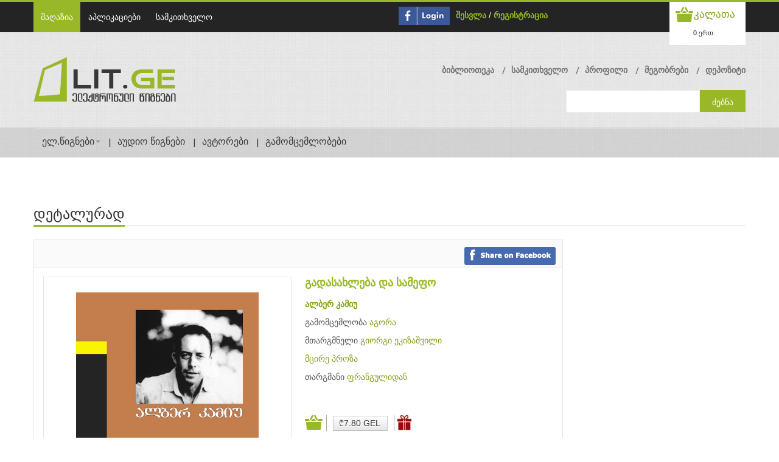

--- FILE ---
content_type: text/html; charset=UTF-8
request_url: https://www.lit.ge/book/284695-gadasaxleba-da-samefo-alber-kamiu/
body_size: 113352
content:
<!DOCTYPE html PUBLIC "-//W3C//DTD XHTML 1.0 Transitional//EN" "http://www.w3.org/TR/xhtml1/DTD/xhtml1-transitional.dtd">
<html xmlns="http://www.w3.org/1999/xhtml">
<head>
<meta charset="UTF-8">
<title>გადასახლება და სამეფო</title>

	
<meta name="description" content="ბოლო წიგნი, რომელიც კამიუმ თავის სიცოცხლეში გამოაქვეყნა. კრებულში შესული მოთხრობების მთავარი თემაა მარტოობის განცდით შეპყრობილ ადამიანთა შინაგანი ტრაგედია, უკმარობის გრძნობა, სიჩუმე, კაეშანი, სასოწარკვეთილება, გაუგებრობა, უძლურება რაიმეს შეცვლის სურვილის წინაშე, სოლიდარობის ეფემერობა და მაინც... ბედნიერებისკენ სწრაფვა." />
	
	
	
<!-- 2mb 0.5610s 0.1699s 367q -->
<!--[if lt IE 9]>
  <script src="http://html5shim.googlecode.com/svn/trunk/html5.js"></script>
<![endif]-->
<!--[if lt IE 9]>
  <script src="http://css3-mediaqueries-js.googlecode.com/svn/trunk/css3-mediaqueries.js"></script>
<![endif]-->
<meta http-equiv="cache-control" content="no-cache">
<meta http-equiv="Content-Type" content="text/html;charset=UTF-8">
<meta name="viewport" content="initial-scale=1, maximum-scale=1">
<meta name="viewport" content="width=device-width">
<!-- Css Files Start -->
<link href="https://www.lit.ge//shop/skins/iotareader/styles/style.css?version=1.0.0.1" rel="stylesheet" type="text/css" /><!-- All css -->
<link href="https://www.lit.ge//shop/skins/iotareader/styles/custom.css?version=1.0.0.1" rel="stylesheet" type="text/css" /><!-- All css -->
<link href="https://www.lit.ge//shop/skins/iotareader/styles/bs.css" rel="stylesheet" type="text/css" /><!-- Bootstrap Css -->
<link rel="stylesheet" type="text/css" href="https://www.lit.ge//shop/skins/iotareader/styles/main-slider.css" /><!-- Main Slider Css -->
<!--[if lte IE 10]><link rel="stylesheet" type="text/css" href="https://www.lit.ge//shop/skins/iotareader/styles/customIE.css" /><![endif]-->
<link href="https://www.lit.ge//shop/skins/iotareader/styles/font-awesome.css" rel="stylesheet" type="text/css" /><!-- Font Awesome Css -->
<link href="https://cdnjs.cloudflare.com/ajax/libs/font-awesome/4.1.0/css/font-awesome.min.css" rel="stylesheet" type="text/css" /><!-- NEW !!!!Font Awesome Css -->
<link href="https://www.lit.ge//shop/skins/iotareader/styles/font-awesome-ie7.css" rel="stylesheet" type="text/css" /><!-- Font Awesome iE7 Css -->
<link href="https://www.lit.ge/shop/system/slider/slider.css" rel="stylesheet" type="text/css" /><!-- Owl Carousel -->
<noscript>
<link rel="stylesheet" type="text/css" href="https://www.lit.ge//shop/skins/iotareader/styles/noJS.css" />
</noscript>
<!-- Css Files End -->
<script type="text/javascript" src="https://www.lit.ge/shop/system/core/core.js"></script>
<script type="text/javascript" src="https://www.lit.ge/shop/system/jquery/jquery.js"></script>
<link href="https://www.lit.ge/shop/system/jquery/jquery.autocomplete.css" rel="stylesheet" type="text/css" />
<link href="https://www.lit.ge//shop/skins/iotareader/styles/custom.css?v=1.0.1" rel="stylesheet" type="text/css" />
<link rel="shortcut icon" href="https://www.lit.ge//shop/projects/litge/skins/iotareader/images/favicon.ico" type="image/x-icon">
<link rel="icon" href="https://www.lit.ge//shop/projects/litge/skins/iotareader/images/favicon.ico" type="image/x-icon">
<link href="https://www.lit.ge/shop/system/jquery/jquery.calendar.css" rel="stylesheet" type="text/css" /><!-- Calendar -->
<link href="https://www.lit.ge/shop/system/jquery/jquery.dialog.css" rel="stylesheet" type="text/css" /><!-- Calendar -->
<link href="https://www.lit.ge/shop/system/jquery/jquery.dialog.css" rel="stylesheet" type="text/css" /><!-- Calendar -->

<link href="https://www.lit.ge/shop/system/jquery/sweetalert2.min.css" rel="stylesheet" type="text/css" /><!-- Calendar -->
<script type="text/javascript" src="https://www.lit.ge/shop/system/jquery/sweetalert2.min.js"></script>



	
<meta property="og:title"
content="გადასახლება და სამეფო - ალბერ კამიუ" />
	
<meta property="og:image"
content="https://www.lit.ge//shop/uploads/shop_product_image_284695_facebook.jpg" />
<meta property="og:image:type" content="image/jpeg" />
	
<meta property="og:description"
content="ბოლო წიგნი, რომელიც კამიუმ თავის სიცოცხლეში გამოაქვეყნა. კრებულში შესული მოთხრობების მთავარი თემაა მარტოობის განცდით შეპყრობილ ადამიანთა შინაგანი ტრაგედია, უკმარობის გრძნობა, სიჩუმე, კაეშანი, სასოწარკვეთილება, გაუგებრობა, უძლურება რაიმეს შეცვლის სურვილის წინაშე, სოლიდარობის ეფემერობა და მაინც... ბედნიერებისკენ სწრაფვა." />
	
<meta property="og:url"
content="https://www.lit.ge/book/284695-gadasaxleba-da-samefo-alber-kamiu/" />
	
	
</head>
<body>
    
    <script>
    var isLoged = false;
    var isUnverified = true;
    var mU = '';
    var mL = '';
    </script>
    
    <script>
      $(document).ready(function(){
          //bootstrap multi modal
          $('.modal').on('show.bs.modal', function (event) {
            var idx = $('.modal:visible').length;
            $(this).css('z-index', 140 + (10 * idx));
          });
          $('.modal').on('shown.bs.modal', function (event) {
            var idx = ($('.modal:visible').length) - 1; // raise backdrop after animation.
            $('.modal-backdrop').not('.stacked').css('z-index', 139 + (10 * idx));
            $('.modal-backdrop').not('.stacked').addClass('stacked');
          });

        $('#balert-modal').on('hidden.bs.modal', function () {
          $("#balert-modal .modal-body").html('');
        });


        if(isLoged && isUnverified){
            $("ul.top-nav2 li").each(function( index ) {
               if($(this).text().indexOf("დეპოზიტი") !== -1 ) {

                   $($(this).children("a")).click(function() {
                       $("#unverificated-modal").modal("show");
                       return false;
                   });
               }
            });

            $("[id^=package-btn-div-]").click(function() {
                $("#unverificated-modal").modal("show");
                $(this).attr("onclick", null);
                return false;
            });

            $("#shop_cart_submit").click(function() {
                $("#unverificated-modal").modal("show");
                $(this).attr("onclick", null);
                return false;
            });
        }

      });

      function bAlert(content,header){
        $('#balert-modal .modal-body').html(content);
        $('#balert-modal').modal('show');
        if($('.modal:visible').length==0)
          $('.modal-backdrop').removeClass("modal-backdrop");
      }


      window.fbAsyncInit = function() {
        FB.init({
          appId      : '269837349705380',
          xfbml      : true,
          version    : 'v2.8',
          cookie     : true
        });
      };

      (function(d, s, id){
         var js, fjs = d.getElementsByTagName(s)[0];
         if (d.getElementById(id)) {return;}
         js = d.createElement(s); js.id = id;
         js.src = "//connect.facebook.net/en_US/sdk.js";
         fjs.parentNode.insertBefore(js, fjs);
       }(document, 'script', 'facebook-jssdk'));
        $(function ()
        {
            $(".title.social.facebook").click(
                function()
                {
                    FB.login(
                        function(response)
                        {
                            if (response.authResponse)
                            {
                                document.location =  ('https://www.lit.ge/login/');
                            }
                            else
                            {

                            }
                        },
                    {scope: 'email,user_friends'}
                    )
                }
            )
        });

   
      var _gaq = _gaq || [];
      _gaq.push(['_setAccount', 'UA-27422657-1']);
      _gaq.push(['_trackPageview']);

      (function() {
        var ga = document.createElement('script'); ga.type = 'text/javascript'; ga.async = true;
        ga.src = ('https:' == document.location.protocol ? 'https://ssl' : 'http://www') + '.google-analytics.com/ga.js';
        var s = document.getElementsByTagName('script')[0]; s.parentNode.insertBefore(ga, s);
      })();
    

    </script>

    <script>
    
    var shop_button_buy_text = 'ყიდვა';
    var shop_button_buy_gift_text = 'მეგობრისთვის ყიდვა';
    var shop_button_buy_login = 'შესვლა';
    var shop_button_buy_free = 'დამატება';
    var shop_button_buy_confirm = 'დაადასტურეთ';
    
    var shop_button_rent_link = 'https://www.lit.ge/index.php?page=book&part=shop.button&send[shop.button][parent]=&send[shop.button][type]=5&send[shop.button][product]=&send[shop.button][price]=&send[shop.button][item]=&send[shop.button][click]=1';
    var shop_button_link = 'https://www.lit.ge/index.php?page=book&part=shop.button&send[shop.button][parent]=&send[shop.button][type]=&send[shop.button][product]=&send[shop.button][price]=&send[shop.button][item]=&send[shop.button][device]=&send[shop.button][click]=1&send[shop.button][unicardRequired]=&send[shop.button][friendID]=';
    var unicardRequired = true;
    function shop_button_rent(product,price,part,parent)
    {

    $('#package-modal').modal('show');
    $('#packageConfirm').data('product',product);
    $('#packageConfirm').data('price',price);
    $('#packageConfirm').data('part',part);
    $('#packageConfirm').data('parent',parent);

    /*
        swal.queue([{
          title: '??????????????????????????????????????? ?????????????????? ????????????????????????',
          showCancelButton: true,
          cancelButtonColor: '#d33',
          cancelButtonText: '????????????????????????',
          confirmButtonText: '????????????????????????',
          //text: '??????????????? ?????????????????? ??????????????????????????????????????? ?????????????????????????',
          showLoaderOnConfirm: false,
          allowOutsideClick: false,
          showCloseButton: true,
          animation: false,
          customClass: 'swalCustomClass',
          confirmButtonClass: 'swalConfirmClass',
          cancelButtonClass: 'swalCancelClass',
          preConfirm: function () {
            return new Promise(function (resolve) {

                var button = $('#shop_button_rent_'+part+'_'+price);
                var link = shop_button_rent_link.replace('[product]=','[product]='+product).replace('[price]=','[price]='+price).replace('[parent]=','[parent]='+parent);
                $.ajax({
                    url: link,
                    async:true,
                    success: function(response){
                        var res = JSON.parse(response);
                        if(res.success){
                            //swal.insertQueueStep('???????????????????????? ??????????????????????????? ????????????????????????????????????');
                            swal('???????????????????????? ??????????????????????????? ????????????????????????????????????');
                            button.remove();
                        }else{
                            swal.insertQueueStep(res.msg);

                        }
                         //resolve()
                    }
                });


            })
          }
        }])
        
        
        */
        
        
          
    }

    function packageConfirm(){

         var button = $('#shop_button_rent_'+$('#packageConfirm').data('part')+'_'+$('#packageConfirm').data('price'));
         var link = shop_button_rent_link.replace('[product]=','[product]='+$('#packageConfirm').data('product')).replace('[price]=','[price]='+$('#packageConfirm').data('price')).replace('[parent]=','[parent]='+$('#packageConfirm').data('parent'));
         $.ajax({
             url: link,
             async:true,
             success: function(response){

                                  $('#balert-modal').css({'top':'45%','width':'340px'});
                                  bAlert('წიგნი დამატებულია');
                                  button.remove();
                                  $('#package-modal').modal('hide');

                 var res = JSON.parse(response);
                 if(res.success){
                     $('#balert-modal').css({'top':'45%','width':'340px'});
                     bAlert('წიგნი დამატებულია');
                     button.remove();
                 }else{
                     $('#balert-modal').css({'top':'45%','width':'340px'});
                     bAlert(res.msg);

                 }
                 $('#package-modal').modal('hide');
             }
         });

    }
    
    function shop_button_buy (product,price,part,parent,free,isGift)
    {
        var friendID = '';
        if (isGift==1 ){            
            if(!getFriendID()){             
                return;
            }
            else{
                friendID = $('#friendID').val();
            }
        }
        //var button = $('div.slide:not(.bx-clone) #shop_button_buy_'+part+'_'+price);        
        var button = isGift ==1 ? $('#shop_button_gift_'+part+'_'+price) :$('#shop_button_buy_'+part+'_'+price);
        if (!button.hasClass('confirm'))
        {                    
            if (free)
            {
                button.html (shop_button_buy_free);
            }
            else
            {
                var text = isGift == 1 ? shop_button_buy_gift_text : shop_button_buy_text;
                button.html (text);
            }
            button.addClass('btn-success');
            button.addClass('confirm');
        }
        else
        {
            var buttonType = isGift ? 4 : 1;
            var link = shop_button_link.replace('[type]=','[type]='+buttonType).replace('[product]=','[product]='+product).replace('[price]=','[price]='+price).replace('[parent]=','[parent]='+parent).replace('[unicardRequired]=','[unicardRequired]='+unicardRequired).replace('[friendID]=','[friendID]='+friendID);
            $.ajax({
               url: link,
               button: button,
               async:true,
               data: {'send[shop.button][isAjaxRequest]' : true},
               success: function (data){
                   var response;
                   try{
                       response =JSON.parse(data);//$.parseJSON(data);
                   }catch(e) {
                       response = null;
                   }
                   if(response && response.unicardAlert){
                       
                       $('body').append(response.html);
                       $('#unicard-alert-modal').modal('show');
                   }//errorUnicard = 1 ; errorGift = 2  
                   else if(response && response.Error == 1){
                           $.prompt('უნიქარდის ბარათზე არ ირიცხება ბონუსი.( '+response.ResultMsg+')<br>' +
                            'ბარათის შესაცვლელად გადადით <a href=\'https://www.lit.ge//index.php?page=unicardi\'>პროფილი->უნიქარდი</a><br>ქსურდ ყიდვის გაგრძელება', {
                            title: 'დაადასტურეთ',
                            buttons: { 'დიახ': true, 'არა': false },
                            submit: function(e,v,m,f)
                            {                                
                                if(v){                                    
                                    unicardRequired = false;                                    
                                    button.trigger('click');                                                                                                                                                                               
                                }                              
                            }
                            });
                   }
                   else if(response && response.Error == 2){
                       bAlert(response.ResultMsg);                       
                   }
                   else
                   { 
                     if(response != null){
                        this.button.replaceWith(response.Html);
                        var alertMsg = '';
                        if(isGift){                            
                         alertMsg ='თქვენ წარმატებით შეიძინეთ წიგნი თქვენი მეგობრისთვის.\n \n';
                        }
                        if(response.UnicardRequired){
                           alertMsg += 'უნიქარდის ბარათზე დაგერიცხათ  ' + response.Bonus + ' ქულა.';
                        }
                        if(alertMsg !='')
                            bAlert(alertMsg);
                     }else{
                        this.button.replaceWith(data);                        
                     }                                        
                     unicardRequired = true;
                   }                   
               }
               });
        }

    }

    function shop_button_delete (product,price,part,parent)
    {
        $.prompt('პროდუქტი წაიშლება თქვენი ბიბლიოთეკიდან. უკან დასაბრუნებლად, მოგიწევთ ხელახლა შეძენა. დარწმუნებული ხართ, რომ გსურთ წაშლა?', {
            title: 'დაადასტურეთ',
            buttons: { 'დიახ': true, 'არა': false },
            submit: function(e,v,m,f)
            {
                if (v)
                {
                    var button = $('#shop_button_delete_'+part+'_'+price);
                    var link = shop_button_link.replace('[type]=','[type]=3').replace('[product]=','[product]='+product).replace('[price]=','[price]='+price).replace('[parent]=','[parent]='+parent);
                    $.ajax({
                       url: link,
                       button: button,
                       async:true,
                       success: function (data){this.button.replaceWith(data)}
                       });
                }
            }
        });
    }

    function shop_button_cart (product,price,part,parent)
    {
        //var button = $('div.slide:not(.bx-clone) #shop_button_cart_'+part+'_'+price);
        var button = $('#shop_button_cart_'+part+'_'+price);
        var link = shop_button_link.replace('[type]=','[type]=2').replace('[product]=','[product]='+product).replace('[price]=','[price]='+price).replace('[parent]=','[parent]='+parent);
        $.ajax({
           url: link,
           button: button,
           async:true,
           success: function (data){this.button.replaceWith(data);}
           });

    }
    function shop_button_login (price, part,isGift)
    {
        //var button = $('#shop_button_buy_'+part+'_'+price);
        var button = isGift ==1 ? $('#shop_button_gift_'+part+'_'+price) :$('#shop_button_buy_'+part+'_'+price);
        if (price && !button.hasClass('btn-danger'))
        {
            button.html (shop_button_buy_login);
            button.removeClass ('btn-info');
            button.removeClass ('cost-buy');
            button.addClass('btn-danger');
            //button.addClass('confirm');
        }
        else
        {
            document.location = ('https://www.lit.ge/login/');
        }
    }
    function shop_button_deposit ()
    {
        document.location = ('https://www.lit.ge/deposit/');
    }
    function shop_button_use_book ()
    {
        document.location = ('https://www.lit.ge/applications/');
    }
    function shop_button_use_periodic ()
    {
        document.location = ('https://www.lit.ge/applications/');
    }
    function shop_button_encrypt_for (product,price,item,device)
    {
        var link = shop_button_link.replace('[type]=','[type]=1').replace('[product]=','[product]='+product).replace('[price]=','[price]='+price).replace('[item]=','[item]='+item).replace('[device]=','[device]='+device);
        document.location = (link);
    }
    </script>
    
<!-- Start Main Wrapper -->
<div class="wrapper">
  <!-- Start Main Header -->
  <!-- Start Top Nav Bar -->
  <section class="top-nav-bar">
    <section class="container-fluid container">
      <section class="row-fluid">
        <section class="span6">
          
    <ul class='top-nav'>
    
    <li><a href='https://www.lit.ge/eleqtronuli-wignebi/' class='active'>მაღაზია</a></li>
    
    <li><a  href='https://www.lit.ge/aplikaciebi/'>აპლიკაციები</a></li>
    
    <li><a  href='https://www.lit.ge/packages/'>სამკითხველო</a></li>
    
    </ul>
    
        </section>
        <section class="span6 e-commerce-list">
          
    <script>
        $(document).ready(function(){
            $('#facebook_login').click(
                function()
                {
                    FB.login(
                        function(response)
                        {
                            if (response.authResponse)
                            {
                                document.location =  ('https://www.lit.ge/login/');
                            }
                            else
                            {

                            }
                        },
                    {scope: 'email,user_friends'}
                    )
                }
            )
        });
    </script>
    <div id='facebook_button_530' style='float:left;margin-right:10px;margin-top:8px;'>
        <a id='facebook_login' href='#'><img src='https://www.lit.ge//shop/skins/iotareader/images/fconnect.jpg' style='height:30px'></a>
    </div>
    
          <ul>
          
    <li>
        <a href='https://www.lit.ge/login/'>შესვლა</a> / <a href='https://www.lit.ge/register/'>რეგისტრაცია</a>
    </li>
    
          
            <!--li class="p-category"><a href="#">eng</a> <a href="#">de</a> <a href="#">fr</a></li-->
          </ul>
          
    <div class='c-btn'> <a href='https://www.lit.ge/index.php?page=login' class='cart-btn'><small><small>კალათა</small></small></a>
    <div style='position:relative;'>
        <div class='btn-group'>
          <button  class='btn btn-mini dropdown-toggle' onclick='document.location=("https://www.lit.ge/index.php?page=login")'>0 ერთ.</button>
        </div>
        
    </div>
    </div>
    
        </section>
      </section>
    </section>
  </section>
  <!-- End Top Nav Bar -->
  <header id="main-header">
    <section class="container-fluid container">
      <section class="row-fluid">
        <section class="span4">
          <h1 id="logo"> <a href="https://www.lit.ge/eleqtronuli-wignebi/"><img src="https://www.lit.ge//shop/projects/litge/skins/iotareader/images/logo.png" /></a> </h1>
        </section>
        <section class="span8">
          
    <ul class='top-nav2' style='overflow:visible'>
    
    <li><a href='https://www.lit.ge/biblioteka/'>ბიბლიოთეკა</a></li>
    
    <li><a href='https://www.lit.ge/rent_book/'>სამკითხველო</a></li>
    
    <li><a href='https://www.lit.ge/paroli/'>პროფილი</a></li>
    
    <li><a href='https://www.lit.ge/megobrebi/'>მეგობრები</a></li>
    
    <li><a href='https://www.lit.ge/depoziti/'>დეპოზიტი</a></li>
    
    </ul>
    
          
    <div class='search-bar'>
    <form action='https://www.lit.ge/index.php?page=books' method='post'>
        <input name='send[shop.catalog][search]' type='text' value='' id='search'/>
        <input type='submit' value='ძებნა'/>
    </form>
    </div>
    <script>
    var alerted = 0;
    $(document).ready(function()
    {
        $('#search').keypress (function(e)
        {
            var event = e || window.event;
            var charCode = event.which || event.keyCode;
            if ( charCode == '13' )
            {
                return false;
            }
        });
        $('#search').autocomplete('https://www.lit.ge/index.php?page=book&part=shop.search&send[shop.search][load]=&send[shop.search][search]=',
        {
            inputClass: 'search',
            resultsClass: 'search',
            loadingClass: 'loading',
            selectFirst: false,
            minLength: 2,
            max: 50,
            cacheLength: 1,
            width: 303,
            scroll: true,
            scrollHeight: 455,
            scrollJumpPosition: false,
            scrollFocusInput: true,
            submitOnEnter: true,
            formatItem: function(data, i, n, value)
            {
                if (data[1]==2)
                {
                    return "<img src='"+data[5]+"'>"+data[2]+"<br><i>"+data[0]+" <span>"+data[3]+"</span></i>";
                }
                else if(data[1]==31)
                {
                    return "<div style='height:35px;width:55px;float:left'></div><i>"+data[0]+" <span>"+data[3]+"</span></i>";
                }
                else if(data[1]==3 || data[1]==11)
                {
                   return "<img src='"+data[5]+"'>"+data[2]+"<i>"+data[0]+" <span>"+data[3]+"</span></i>";
                }
                else
                {
                    return (data[5]?"<img src='"+data[5]+"'>":"")+""+data[2]+"<br><i><span>"+data[3]+"</span></i>";
                }
            }

        });
        $('#search').result(function(event, data, formatted)
        {
            if (data[4])
            {
                window.location = data[4];
            }
        });
        $('#search').blur(function()
        {
            if (!$('#search').val())
            {

            }
        });
    });
    </script>
<style>
.search-bar     .ac_results div
{
    border-top:1px solid #cccccc;
}
</style>
    
        </section>
      </section>
    </section>
    
    <!-- Start Main Nav Bar -->
    <nav id='nav'>
      <div class='navbar navbar-inverse'>
        <div class='navbar-inner'>
          <button type='button' class='btn btn-navbar' data-toggle='collapse' data-target='.nav-collapse'> <span class='icon-bar'></span> <span class='icon-bar'></span> <span class='icon-bar'></span> </button>
          <div class='nav-collapse collapse'>
            <ul class='nav'>
              
    <li class='dropdown'> <a class='dropdown-toggle' href='https://www.lit.ge/wignebi/' data-toggle='dropdown'>ელ.წიგნები<b class='caret'></b> </a>
    <ul class='dropdown-menu'>
    
    <li><a href='https://www.lit.ge/index.php?page=books&send[shop.catalog][order]=1&send[shop.catalog][reset]=1'>ახალი წიგნები</a></li>
    
    <li><a href='https://www.lit.ge/index.php?page=books&send[shop.catalog][order]=2&send[shop.catalog][reset]=1'>ბესტსელერები</a></li>
    
    <li><a href='https://www.lit.ge/index.php?page=books&send[shop.catalog][order]=5&send[shop.catalog][reset]=1'>უფასო წიგნები</a></li>
    
    <li><a href='https://www.lit.ge/index.php?page=books&send[shop.catalog][order]=8&send[shop.catalog][reset]=1'>სამკითხველო</a></li>
    
    </ul>
    </li>
    
    <li><a href='https://www.lit.ge/audios/'>აუდიო წიგნები</a></li>
    
    <li><a href='https://www.lit.ge/avtorebi/'>ავტორები</a></li>
    
    <li><a href='https://www.lit.ge/gamomcemlobebi/'>გამომცემლობები</a></li>
    
            </ul>
          </div>
          <!--/.nav-collapse -->
        </div>
        <!-- /.navbar-inner -->
      </div>
      <!-- /.navbar -->
    </nav>
    <!-- End Main Nav Bar -->
    
    
  </header>
  <!-- End Main Header -->
  
<!-- Start Main Content Holder -->
 <section id="content-holder" class="container-fluid container">
    <section class="row-fluid">
        <div class="heading-bar">
         <h2>დეტალურად</h2>
             <span class="h-line"></span>
        </div>
     <!-- Start Main Content -->
        <section class="span9 first">
         <!-- Start Ad Slider Section -->
         <div class="blog-sec-slider" style='display:none'>
            <div class="slider5">
                <div class="slide"><a href="#"><img src="https://www.lit.ge//shop/skins/iotareader/images/image22.jpg" alt=""/></a></div>
                <div class="slide"><a href="#"><img src="https://www.lit.ge//shop/skins/iotareader/images/image36.jpg" alt=""/></a></div>
                <div class="slide"><a href="#"><img src="https://www.lit.ge//shop/skins/iotareader/images/image22.jpg" alt=""/></a></div>
            </div>
        </div>
      <!-- End Ad Slider Section -->

        <!-- Start Package Modal -->
        <div class='modal modalPackage fb-gift-modal hide' id='package-modal' tabindex='-1' role='dialog' aria-labelledby='myModalLabel'>
            <div class='modal-dialog' role='document'>
                <div class='modal-content fb-gift-modal'>
                    <div class='modal-header modalPackage-header'>
                        <button type='button' class='close' data-dismiss='modal' aria-label='Close'><span aria-hidden='true'>&times;</span></button>
                        <h4 class='modal-title' id='packageModalLabel'>სამკითხველოში დამატება</h4>
                    </div>

                    <div class='modal-footer modalPackage-footer'>
                        <button type='button' class='btn btn-default modal-close-btn' id="packageConfirm" data-product="" data-price="" data-part="" data-parent="" onclick="packageConfirm();">დამატება</button>
                        <button type='button' class='btn btn-default modal-close-btn' data-dismiss='modal'>დახურვა</button>
                    </div>
                </div>
            </div>
        </div>
        <!-- End Package Modal -->         
         
         
         


<!-- Strat Book Detail Section -->
<section class='b-detail-holder'>


    <link href="https://www.lit.ge//shop/projects/litge/skins/iotareader/styles/shop_product.css" rel="stylesheet" type="text/css">
    <script src='https://www.lit.ge//shop/projects/litge/skins/iotareader/scripts/product_gift_friend.js'></script>
        <article class='title-holder'>
            <!--div class='span6'>

            </div-->
            <div class='span12 book-d-nav'>
                <ul>
                    <li><a href='#' id='facebook_share'><img src='https://www.lit.ge//shop/skins/iotareader/images/facebook_share.png'></a></li>
                    <!--li><i class='icon-envelope'></i><a href='#'>  Email to a Friend</a></li-->
                </ul>
            </div>
        </article>
        <script>
        $(document).ready (function(){
            $('#facebook_share').click(function(){
                FB.ui({
                  method: 'share',
                  href: 'https://www.lit.ge/book/284695-gadasaxleba-da-samefo-alber-kamiu/',
                }, function(response){

                });
                return false;
            })
        })
        </script>        
        <a name='detail'></a><div class='book-i-caption'>
            <!-- Strat Book Image Section -->
            <div class='span6 b-img-holder'>
                <span class='zoom' id='ex1'> <img src='https://www.lit.ge//shop/uploads/shop_product_image_284695.jpg' height='219' width='300' id='jack' alt=''/></span>
            </div>
            <!-- Strat Book Image Section -->

            <!-- Strat Book Overview Section -->
            <div class='span6'>
                <strong class='title'>გადასახლება და სამეფო</strong>
                
    <p><b>
    <a href='https://www.lit.ge/books/2-284643-alber-kamiu/'>ალბერ კამიუ</a>
    </b></p>
    
                
    <p>გამომცემლობა 
    <a href='https://www.lit.ge/books/3-10575-agora/'>აგორა</a>
    </p>
    
    <p>მთარგმნელი 
    <a href='https://www.lit.ge/books/5-11049-giorgi-ekizashvili/'>გიორგი ეკიზაშვილი</a>
    </p>
    
    <p>
    <a href='https://www.lit.ge/books/13-11356-mcire-proza/'>მცირე პროზა</a>
    </p>
    
    <p>თარგმანი 
    <a href='https://www.lit.ge/books/6-11378-frangulidan/'>ფრანგულიდან</a>
    </p>
                                    
                <div class='comm-nav'>
                    
    <a class='cart-btn2' onclick='shop_button_login()' title='კალათაში დამატება'>კალათაში დამატება</a>
                        
                    <a class='price'>
    <button class='btn buy cost-buy cost-buy-guest' onclick='shop_button_login(7382,"shop_button_181")' title='ყიდვა' id='shop_button_buy_shop_button_181_7382'>
        ₾7.80 GEL
    </button>
    </a>                    
                    <a class='price delete'></a>                                                           
                    <a class='fb-friend-buy-btn' title='მეგობრისთვის ყიდვა'></a>                    
                                        
                                                                     
                </div>                
                
            </div>
            <!-- End Book Overview Section -->
        </div>
        
        <div class='modal fb-gift-modal hide' id='fb-friend-modal' tabindex='-1' role='dialog' aria-labelledby='myModalLabel'>
            <div class='modal-dialog' role='document'>
                <div class='modal-content fb-gift-modal'>
                    <div class='modal-header'>
                        <button type='button' class='close' data-dismiss='modal' aria-label='Close'><span aria-hidden='true'>&times;</span></button>
                        <h4 class='modal-title' id='myModalLabel'>უყიდე წიგნი მეგობარს</h4>
                    </div>
                    <div class='fb-modal-body'>                    
                    
                    </div>
                    <div class='modal-footer'>
                        <button type='button' class='btn btn-default modal-close-btn' data-dismiss='modal'>დახურვა</button>                    
                        <input type='hidden' id='friendID'>
                        
    <button class='btn buy cost-buy cost-buy-guest' onclick='shop_button_login(7382,"shop_button_181",1)' title='ყიდვა' id='shop_button_gift_shop_button_181_7382'>
        ₾7.80 GEL
    </button>
    
                    </div>
                </div>
            </div>
        </div>                                
        
    

<!-- Start Book Summary Section -->
<div class='tabbable'>
    <ul class='nav nav-tabs'>
        <li class='active'><a href='#pane1' data-toggle='tab'>ანოტაცია</a></li>
        <li><a href='#pane2' data-toggle='tab'>სარჩევი</a></li>
    </ul>
    <div class='tab-content'>
        <div id='pane1' class='tab-pane active'>
    ბოლო წიგნი, რომელიც კამიუმ თავის სიცოცხლეში გამოაქვეყნა. კრებულში შესული მოთხრობების მთავარი თემაა მარტოობის განცდით შეპყრობილ ადამიანთა შინაგანი ტრაგედია, უკმარობის გრძნობა, სიჩუმე, კაეშანი, სასოწარკვეთილება, გაუგებრობა, უძლურება რაიმეს შეცვლის სურვილის წინაშე, სოლიდარობის ეფემერობა და მაინც... ბედნიერებისკენ სწრაფვა.
    </div>
        <div id='pane2' class='tab-pane'>
            
    <ul>
    
    <li> მოღალატე ცოლი</li>
    
    <li> განდგომილი ანუ დაბინდული გონება</li>
    
    <li> მუნჯები</li>
    
    <li> სტუმარი</li>
    
    <li> იონა, ანუ ხელოვანი მუშაობისას</li>
    
    <li> ქვა, რომელიც იზრდება</li>
    
    </ul>
    
        </div>
        </div><!-- /.tab-content -->
    </div><!-- /.tabbable -->
    <!-- End Book Summary Section -->


    <script>
    $(document).ready(function()
    {
        var shop_similars_184 = $('#shop_similars_184');

        shop_similars_184.owlCarousel({
            nav: true,
            loop:false,
            autoWidth: true,
            slideBy:1,
            margin: 20,
        });

        shop_similars_184.on('mousewheel', '.owl-stage', function(e)
        {
            if (e.deltaY > 0)
            {
                shop_similars_184.trigger('prev.owl');
            }
            else
            {
                shop_similars_184.trigger('next.owl');
            }
            e.preventDefault();
        });
    });
    </script>
    <!-- Start BX Slider holder -->
    <section class='related-book'>
    <div class='heading-bar'>
    <h2><small>მსგავსი წიგნები</small></h2>
    <span class='h-line'></span>
    </div>
    <div class='slider6' id='shop_similars_184'>
    
    <div class='slide' title='გასპარი, მელქიორი და ბალთაზარი. ელეაზარი ანუ წყარო და ბუჩქი - მიშელ ტურნიე'>
    <a href='https://www.lit.ge/book/205710-gaspari,-melqiori-da-baltazari-eleazari-anu-tsyaro-da-buchqi-mishel-turnie/'><img src='https://www.lit.ge//shop/uploads/shop_product_image_205710_top.jpg' alt='გასპარი, მელქიორი და ბალთაზარი. ელეაზარი ანუ წყარო და ბუჩქი - მიშელ ტურნიე' class='pro-img'/></a>
    <span class='title' style='display:block;overflow:hidden;height:18px'><a href='https://www.lit.ge/book/205710-gaspari,-melqiori-da-baltazari-eleazari-anu-tsyaro-da-buchqi-mishel-turnie/'>გასპარი, მელქიორი და ბალთაზარი. ელეაზარი ანუ წყარო და ბუჩქი</a></span>
    <span class='title' style='display:block;overflow:hidden;height:18px;margin-bottom:10px'><a href='https://www.lit.ge/book/205710-gaspari,-melqiori-da-baltazari-eleazari-anu-tsyaro-da-buchqi-mishel-turnie/'>მიშელ ტურნიე</a></span>
    <span class='rating-bar'><img src='https://www.lit.ge//shop/skins/iotareader/images/rating-star.png' alt='Rating Star'/></span>
    <div class='cart-price'>
    
    <a class='cart-btn2' onclick='shop_button_login()' title='კალათაში დამატება'>კალათაში დამატება</a>
    
    <span class='price'>
    <button class='btn buy cost-buy cost-buy-guest' onclick='shop_button_login(6072,"shop_button_184")' title='ყიდვა' id='shop_button_buy_shop_button_184_6072'>
        ₾5.00 GEL
    </button>
    </span>
    </div>
    </div>
    
    <div class='slide' title='უფლისწული და გველეშაპი - ჯემალ ქარჩხაძე'>
    <a href='https://www.lit.ge/book/1723-uflistsuli-da-gveleshapi-jemal-qarchxadze/'><img src='https://www.lit.ge//shop/uploads/shop_product_image_1723_top.jpg' alt='უფლისწული და გველეშაპი - ჯემალ ქარჩხაძე' class='pro-img'/></a>
    <span class='title' style='display:block;overflow:hidden;height:18px'><a href='https://www.lit.ge/book/1723-uflistsuli-da-gveleshapi-jemal-qarchxadze/'>უფლისწული და გველეშაპი</a></span>
    <span class='title' style='display:block;overflow:hidden;height:18px;margin-bottom:10px'><a href='https://www.lit.ge/book/1723-uflistsuli-da-gveleshapi-jemal-qarchxadze/'>ჯემალ ქარჩხაძე</a></span>
    <span class='rating-bar'><img src='https://www.lit.ge//shop/skins/iotareader/images/rating-star.png' alt='Rating Star'/></span>
    <div class='cart-price'>
    
    <a class='cart-btn2' onclick='shop_button_login()' title='კალათაში დამატება'>კალათაში დამატება</a>
    
    <span class='price'>
    <button class='btn buy cost-buy cost-buy-guest' onclick='shop_button_login(3290,"shop_button_184")' title='ყიდვა' id='shop_button_buy_shop_button_184_3290'>
        ₾7.99 GEL
    </button>
    </span>
    </div>
    </div>
    
    <div class='slide' title='იგი - ჯემალ ქარჩხაძე'>
    <a href='https://www.lit.ge/book/230560-igi-jemal-qarchxadze/'><img src='https://www.lit.ge//shop/uploads/shop_product_image_230560_top.jpg' alt='იგი - ჯემალ ქარჩხაძე' class='pro-img'/></a>
    <span class='title' style='display:block;overflow:hidden;height:18px'><a href='https://www.lit.ge/book/230560-igi-jemal-qarchxadze/'>იგი</a></span>
    <span class='title' style='display:block;overflow:hidden;height:18px;margin-bottom:10px'><a href='https://www.lit.ge/book/230560-igi-jemal-qarchxadze/'>ჯემალ ქარჩხაძე</a></span>
    <span class='rating-bar'><img src='https://www.lit.ge//shop/skins/iotareader/images/rating-star.png' alt='Rating Star'/></span>
    <div class='cart-price'>
    
    <a class='cart-btn2' onclick='shop_button_login()' title='კალათაში დამატება'>კალათაში დამატება</a>
    
    <span class='price'>
    <button class='btn buy cost-buy cost-buy-guest' onclick='shop_button_login(6582,"shop_button_184")' title='ყიდვა' id='shop_button_buy_shop_button_184_6582'>
        ₾5.99 GEL
    </button>
    </span>
    </div>
    </div>
    
    <div class='slide' title='ბროდის ანგარიში - ხორხე ლუის ბორხესი'>
    <a href='https://www.lit.ge/book/155821-brodis-angarishi-xorxe-luis-borxesi/'><img src='https://www.lit.ge//shop/uploads/shop_product_image_155821_top.jpg' alt='ბროდის ანგარიში - ხორხე ლუის ბორხესი' class='pro-img'/></a>
    <span class='title' style='display:block;overflow:hidden;height:18px'><a href='https://www.lit.ge/book/155821-brodis-angarishi-xorxe-luis-borxesi/'>ბროდის ანგარიში</a></span>
    <span class='title' style='display:block;overflow:hidden;height:18px;margin-bottom:10px'><a href='https://www.lit.ge/book/155821-brodis-angarishi-xorxe-luis-borxesi/'>ხორხე ლუის ბორხესი</a></span>
    <span class='rating-bar'><img src='https://www.lit.ge//shop/skins/iotareader/images/rating-star.png' alt='Rating Star'/></span>
    <div class='cart-price'>
    
    <a class='cart-btn2' onclick='shop_button_login()' title='კალათაში დამატება'>კალათაში დამატება</a>
    
    <span class='price'>
    <button class='btn buy cost-buy cost-buy-guest' onclick='shop_button_login(4590,"shop_button_184")' title='ყიდვა' id='shop_button_buy_shop_button_184_4590'>
        ₾5.00 GEL
    </button>
    </span>
    </div>
    </div>
    
    <div class='slide' title='მითოლოგიები - როლან ბარტი'>
    <a href='https://www.lit.ge/book/286170-mitologiebi-rolan-barti/'><img src='https://www.lit.ge//shop/uploads/shop_product_image_286170_top.jpg' alt='მითოლოგიები - როლან ბარტი' class='pro-img'/></a>
    <span class='title' style='display:block;overflow:hidden;height:18px'><a href='https://www.lit.ge/book/286170-mitologiebi-rolan-barti/'>მითოლოგიები</a></span>
    <span class='title' style='display:block;overflow:hidden;height:18px;margin-bottom:10px'><a href='https://www.lit.ge/book/286170-mitologiebi-rolan-barti/'>როლან ბარტი</a></span>
    <span class='rating-bar'><img src='https://www.lit.ge//shop/skins/iotareader/images/rating-star.png' alt='Rating Star'/></span>
    <div class='cart-price'>
    
    <a class='cart-btn2' onclick='shop_button_login()' title='კალათაში დამატება'>კალათაში დამატება</a>
    
    <span class='price'>
    <button class='btn buy cost-buy cost-buy-guest' onclick='shop_button_login(7411,"shop_button_184")' title='ყიდვა' id='shop_button_buy_shop_button_184_7411'>
        ₾9.90 GEL
    </button>
    </span>
    </div>
    </div>
    
    <div class='slide' title='დაცემა - ალბერ კამიუ'>
    <a href='https://www.lit.ge/book/284785-dacema-alber-kamiu/'><img src='https://www.lit.ge//shop/uploads/shop_product_image_284785_top.jpg' alt='დაცემა - ალბერ კამიუ' class='pro-img'/></a>
    <span class='title' style='display:block;overflow:hidden;height:18px'><a href='https://www.lit.ge/book/284785-dacema-alber-kamiu/'>დაცემა</a></span>
    <span class='title' style='display:block;overflow:hidden;height:18px;margin-bottom:10px'><a href='https://www.lit.ge/book/284785-dacema-alber-kamiu/'>ალბერ კამიუ</a></span>
    <span class='rating-bar'><img src='https://www.lit.ge//shop/skins/iotareader/images/rating-star.png' alt='Rating Star'/></span>
    <div class='cart-price'>
    
    <a class='cart-btn2' onclick='shop_button_login()' title='კალათაში დამატება'>კალათაში დამატება</a>
    
    <span class='price'>
    <button class='btn buy cost-buy cost-buy-guest' onclick='shop_button_login(7384,"shop_button_184")' title='ყიდვა' id='shop_button_buy_shop_button_184_7384'>
        ₾8.40 GEL
    </button>
    </span>
    </div>
    </div>
    
    <div class='slide' title='რეკვიემი მონაზონისთვის - ალბერ კამიუ'>
    <a href='https://www.lit.ge/book/284930-rekviemi-monazonistvis-alber-kamiu/'><img src='https://www.lit.ge//shop/uploads/shop_product_image_284930_top.jpg' alt='რეკვიემი მონაზონისთვის - ალბერ კამიუ' class='pro-img'/></a>
    <span class='title' style='display:block;overflow:hidden;height:18px'><a href='https://www.lit.ge/book/284930-rekviemi-monazonistvis-alber-kamiu/'>რეკვიემი მონაზონისთვის</a></span>
    <span class='title' style='display:block;overflow:hidden;height:18px;margin-bottom:10px'><a href='https://www.lit.ge/book/284930-rekviemi-monazonistvis-alber-kamiu/'>ალბერ კამიუ</a></span>
    <span class='rating-bar'><img src='https://www.lit.ge//shop/skins/iotareader/images/rating-star.png' alt='Rating Star'/></span>
    <div class='cart-price'>
    
    <a class='cart-btn2' onclick='shop_button_login()' title='კალათაში დამატება'>კალათაში დამატება</a>
    
    <span class='price'>
    <button class='btn buy cost-buy cost-buy-guest' onclick='shop_button_login(7388,"shop_button_184")' title='ყიდვა' id='shop_button_buy_shop_button_184_7388'>
        ₾6.08 GEL
    </button>
    </span>
    </div>
    </div>
    
    <div class='slide' title='ამბოხებული ადამიანი - ალბერ კამიუ'>
    <a href='https://www.lit.ge/book/285337-amboxebuli-adamiani-alber-kamiu/'><img src='https://www.lit.ge//shop/uploads/shop_product_image_285337_top.jpg' alt='ამბოხებული ადამიანი - ალბერ კამიუ' class='pro-img'/></a>
    <span class='title' style='display:block;overflow:hidden;height:18px'><a href='https://www.lit.ge/book/285337-amboxebuli-adamiani-alber-kamiu/'>ამბოხებული ადამიანი</a></span>
    <span class='title' style='display:block;overflow:hidden;height:18px;margin-bottom:10px'><a href='https://www.lit.ge/book/285337-amboxebuli-adamiani-alber-kamiu/'>ალბერ კამიუ</a></span>
    <span class='rating-bar'><img src='https://www.lit.ge//shop/skins/iotareader/images/rating-star.png' alt='Rating Star'/></span>
    <div class='cart-price'>
    
    <a class='cart-btn2' onclick='shop_button_login()' title='კალათაში დამატება'>კალათაში დამატება</a>
    
    <span class='price'>
    <button class='btn buy cost-buy cost-buy-guest' onclick='shop_button_login(7396,"shop_button_184")' title='ყიდვა' id='shop_button_buy_shop_button_184_7396'>
        ₾12.00 GEL
    </button>
    </span>
    </div>
    </div>
    
    <div class='slide' title='განახევრებული ვიკონტი - იტალო კალვინო'>
    <a href='https://www.lit.ge/book/279431-ganaxevrebuli-vikonti-italo-kalvino/'><img src='https://www.lit.ge//shop/uploads/shop_product_image_279431_top.jpg' alt='განახევრებული ვიკონტი - იტალო კალვინო' class='pro-img'/></a>
    <span class='title' style='display:block;overflow:hidden;height:18px'><a href='https://www.lit.ge/book/279431-ganaxevrebuli-vikonti-italo-kalvino/'>განახევრებული ვიკონტი</a></span>
    <span class='title' style='display:block;overflow:hidden;height:18px;margin-bottom:10px'><a href='https://www.lit.ge/book/279431-ganaxevrebuli-vikonti-italo-kalvino/'>იტალო კალვინო</a></span>
    <span class='rating-bar'><img src='https://www.lit.ge//shop/skins/iotareader/images/rating-star.png' alt='Rating Star'/></span>
    <div class='cart-price'>
    
    <a class='cart-btn2' onclick='shop_button_login()' title='კალათაში დამატება'>კალათაში დამატება</a>
    
    <span class='price'>
    <button class='btn buy cost-buy cost-buy-guest' onclick='shop_button_login(7315,"shop_button_184")' title='ყიდვა' id='shop_button_buy_shop_button_184_7315'>
        ₾4.00 GEL
    </button>
    </span>
    </div>
    </div>
    
    <div class='slide' title='არარსებული რაინდი - იტალო კალვინო'>
    <a href='https://www.lit.ge/book/280030-ararsebuli-raindi-italo-kalvino/'><img src='https://www.lit.ge//shop/uploads/shop_product_image_280030_top.jpg' alt='არარსებული რაინდი - იტალო კალვინო' class='pro-img'/></a>
    <span class='title' style='display:block;overflow:hidden;height:18px'><a href='https://www.lit.ge/book/280030-ararsebuli-raindi-italo-kalvino/'>არარსებული რაინდი</a></span>
    <span class='title' style='display:block;overflow:hidden;height:18px;margin-bottom:10px'><a href='https://www.lit.ge/book/280030-ararsebuli-raindi-italo-kalvino/'>იტალო კალვინო</a></span>
    <span class='rating-bar'><img src='https://www.lit.ge//shop/skins/iotareader/images/rating-star.png' alt='Rating Star'/></span>
    <div class='cart-price'>
    
    <a class='cart-btn2' onclick='shop_button_login()' title='კალათაში დამატება'>კალათაში დამატება</a>
    
    <span class='price'>
    <button class='btn buy cost-buy cost-buy-guest' onclick='shop_button_login(7322,"shop_button_184")' title='ყიდვა' id='shop_button_buy_shop_button_184_7322'>
        ₾4.00 GEL
    </button>
    </span>
    </div>
    </div>
    
    <div class='slide' title='სარჩული და პირი - ალბერ კამიუ'>
    <a href='https://www.lit.ge/book/284858-sarchuli-da-piri-alber-kamiu/'><img src='https://www.lit.ge//shop/uploads/shop_product_image_284858_top.jpg' alt='სარჩული და პირი - ალბერ კამიუ' class='pro-img'/></a>
    <span class='title' style='display:block;overflow:hidden;height:18px'><a href='https://www.lit.ge/book/284858-sarchuli-da-piri-alber-kamiu/'>სარჩული და პირი</a></span>
    <span class='title' style='display:block;overflow:hidden;height:18px;margin-bottom:10px'><a href='https://www.lit.ge/book/284858-sarchuli-da-piri-alber-kamiu/'>ალბერ კამიუ</a></span>
    <span class='rating-bar'><img src='https://www.lit.ge//shop/skins/iotareader/images/rating-star.png' alt='Rating Star'/></span>
    <div class='cart-price'>
    
    <a class='cart-btn2' onclick='shop_button_login()' title='კალათაში დამატება'>კალათაში დამატება</a>
    
    <span class='price'>
    <button class='btn buy cost-buy cost-buy-guest' onclick='shop_button_login(7386,"shop_button_184")' title='ყიდვა' id='shop_button_buy_shop_button_184_7386'>
        ₾6.88 GEL
    </button>
    </span>
    </div>
    </div>
    
    <div class='slide' title='პარისიკონი. მარტორქას თავგადასავალი - ჯანრი კაშია'>
    <a href='https://www.lit.ge/book/1902-parisikoni-martorqas-tavgadasavali-janri-kashia/'><img src='https://www.lit.ge//shop/uploads/shop_product_image_1902_top.jpg' alt='პარისიკონი. მარტორქას თავგადასავალი - ჯანრი კაშია' class='pro-img'/></a>
    <span class='title' style='display:block;overflow:hidden;height:18px'><a href='https://www.lit.ge/book/1902-parisikoni-martorqas-tavgadasavali-janri-kashia/'>პარისიკონი. მარტორქას თავგადასავალი</a></span>
    <span class='title' style='display:block;overflow:hidden;height:18px;margin-bottom:10px'><a href='https://www.lit.ge/book/1902-parisikoni-martorqas-tavgadasavali-janri-kashia/'>ჯანრი კაშია</a></span>
    <span class='rating-bar'><img src='https://www.lit.ge//shop/skins/iotareader/images/rating-star.png' alt='Rating Star'/></span>
    <div class='cart-price'>
    
    <a class='cart-btn2' onclick='shop_button_login()' title='კალათაში დამატება'>კალათაში დამატება</a>
    
    <span class='price'>
    <button class='btn buy cost-buy cost-buy-guest' onclick='shop_button_login(3648,"shop_button_184")' title='ყიდვა' id='shop_button_buy_shop_button_184_3648'>
        ₾4.00 GEL
    </button>
    </span>
    </div>
    </div>
    
    <div class='slide' title='ეს არ არის ჩიბუხი - მიშელ ფუკო'>
    <a href='https://www.lit.ge/book/288263-es-ar-aris-chibuxi-mishel-fuko/'><img src='https://www.lit.ge//shop/uploads/shop_product_image_288263_top.jpg' alt='ეს არ არის ჩიბუხი - მიშელ ფუკო' class='pro-img'/></a>
    <span class='title' style='display:block;overflow:hidden;height:18px'><a href='https://www.lit.ge/book/288263-es-ar-aris-chibuxi-mishel-fuko/'>ეს არ არის ჩიბუხი</a></span>
    <span class='title' style='display:block;overflow:hidden;height:18px;margin-bottom:10px'><a href='https://www.lit.ge/book/288263-es-ar-aris-chibuxi-mishel-fuko/'>მიშელ ფუკო</a></span>
    <span class='rating-bar'><img src='https://www.lit.ge//shop/skins/iotareader/images/rating-star.png' alt='Rating Star'/></span>
    <div class='cart-price'>
    
    <a class='cart-btn2' onclick='shop_button_login()' title='კალათაში დამატება'>კალათაში დამატება</a>
    
    <span class='price'>
    <button class='btn buy cost-buy cost-buy-guest' onclick='shop_button_login(7446,"shop_button_184")' title='ყიდვა' id='shop_button_buy_shop_button_184_7446'>
        ₾4.60 GEL
    </button>
    </span>
    </div>
    </div>
    
    <div class='slide' title='მაიმუნი - სტივენ კინგი'>
    <a href='https://www.lit.ge/book/278348-maimuni-stiven-kingi/'><img src='https://www.lit.ge//shop/uploads/shop_product_image_278348_top.jpg' alt='მაიმუნი - სტივენ კინგი' class='pro-img'/></a>
    <span class='title' style='display:block;overflow:hidden;height:18px'><a href='https://www.lit.ge/book/278348-maimuni-stiven-kingi/'>მაიმუნი</a></span>
    <span class='title' style='display:block;overflow:hidden;height:18px;margin-bottom:10px'><a href='https://www.lit.ge/book/278348-maimuni-stiven-kingi/'>სტივენ კინგი</a></span>
    <span class='rating-bar'><img src='https://www.lit.ge//shop/skins/iotareader/images/rating-star.png' alt='Rating Star'/></span>
    <div class='cart-price'>
    
    <a class='cart-btn2' onclick='shop_button_login()' title='კალათაში დამატება'>კალათაში დამატება</a>
    
    <span class='price'>
    <button class='btn buy cost-buy cost-buy-guest' onclick='shop_button_login(7677,"shop_button_184")' title='ყიდვა' id='shop_button_buy_shop_button_184_7677'>
        ₾1.50 GEL
    </button>
    </span>
    </div>
    </div>
    
    <div class='slide' title='რჩეული თხზულებანი (ტომი III) - რევაზ მიშველაძე'>
    <a href='https://www.lit.ge/book/1420-rcheuli-txzulebani-tomi-iii-revaz-mishveladze/'><img src='https://www.lit.ge//shop/uploads/shop_product_image_1420_top.jpg' alt='რჩეული თხზულებანი (ტომი III) - რევაზ მიშველაძე' class='pro-img'/></a>
    <span class='title' style='display:block;overflow:hidden;height:18px'><a href='https://www.lit.ge/book/1420-rcheuli-txzulebani-tomi-iii-revaz-mishveladze/'>რჩეული თხზულებანი (ტომი III)</a></span>
    <span class='title' style='display:block;overflow:hidden;height:18px;margin-bottom:10px'><a href='https://www.lit.ge/book/1420-rcheuli-txzulebani-tomi-iii-revaz-mishveladze/'>რევაზ მიშველაძე</a></span>
    <span class='rating-bar'><img src='https://www.lit.ge//shop/skins/iotareader/images/rating-star.png' alt='Rating Star'/></span>
    <div class='cart-price'>
    
    <a class='cart-btn2' onclick='shop_button_login()' title='კალათაში დამატება'>კალათაში დამატება</a>
    
    <span class='price'>
    <button class='btn buy cost-buy cost-buy-guest' onclick='shop_button_login(2684,"shop_button_184")' title='ყიდვა' id='shop_button_buy_shop_button_184_2684'>
        ₾7.00 GEL
    </button>
    </span>
    </div>
    </div>
    
    <div class='slide' title='ბნელი ხეივნები - ივან ბუნინი'>
    <a href='https://www.lit.ge/book/330445-bneli-xeivnebi-ivan-bunini/'><img src='https://www.lit.ge//shop/uploads/shop_product_image_330445_top.jpg' alt='ბნელი ხეივნები - ივან ბუნინი' class='pro-img'/></a>
    <span class='title' style='display:block;overflow:hidden;height:18px'><a href='https://www.lit.ge/book/330445-bneli-xeivnebi-ivan-bunini/'>ბნელი ხეივნები</a></span>
    <span class='title' style='display:block;overflow:hidden;height:18px;margin-bottom:10px'><a href='https://www.lit.ge/book/330445-bneli-xeivnebi-ivan-bunini/'>ივან ბუნინი</a></span>
    <span class='rating-bar'><img src='https://www.lit.ge//shop/skins/iotareader/images/rating-star.png' alt='Rating Star'/></span>
    <div class='cart-price'>
    
    <a class='cart-btn2' onclick='shop_button_login()' title='კალათაში დამატება'>კალათაში დამატება</a>
    
    <span class='price'>
    <button class='btn buy cost-buy cost-buy-guest' onclick='shop_button_login(8175,"shop_button_184")' title='ყიდვა' id='shop_button_buy_shop_button_184_8175'>
        ₾15.20 GEL
    </button>
    </span>
    </div>
    </div>
    
    <div class='slide' title='სიკვდილი შუა ზაფხულში - იუკიო მიშიმა'>
    <a href='https://www.lit.ge/book/157551-sikvdili-shua-zafxulshi-iukio-mishima/'><img src='https://www.lit.ge//shop/uploads/shop_product_image_157551_top.jpg' alt='სიკვდილი შუა ზაფხულში - იუკიო მიშიმა' class='pro-img'/></a>
    <span class='title' style='display:block;overflow:hidden;height:18px'><a href='https://www.lit.ge/book/157551-sikvdili-shua-zafxulshi-iukio-mishima/'>სიკვდილი შუა ზაფხულში</a></span>
    <span class='title' style='display:block;overflow:hidden;height:18px;margin-bottom:10px'><a href='https://www.lit.ge/book/157551-sikvdili-shua-zafxulshi-iukio-mishima/'>იუკიო მიშიმა</a></span>
    <span class='rating-bar'><img src='https://www.lit.ge//shop/skins/iotareader/images/rating-star.png' alt='Rating Star'/></span>
    <div class='cart-price'>
    
    <a class='cart-btn2' onclick='shop_button_login()' title='კალათაში დამატება'>კალათაში დამატება</a>
    
    <span class='price'>
    <button class='btn buy cost-buy cost-buy-guest' onclick='shop_button_login(4632,"shop_button_184")' title='ყიდვა' id='shop_button_buy_shop_button_184_4632'>
        ₾2.00 GEL
    </button>
    </span>
    </div>
    </div>
    
    <div class='slide' title='7 მოთხრობა - მიხო მოსულიშვილი'>
    <a href='https://www.lit.ge/book/1049-7-motxroba-mixo-mosulishvili/'><img src='https://www.lit.ge//shop/uploads/shop_product_image_1049_top.jpg' alt='7 მოთხრობა - მიხო მოსულიშვილი' class='pro-img'/></a>
    <span class='title' style='display:block;overflow:hidden;height:18px'><a href='https://www.lit.ge/book/1049-7-motxroba-mixo-mosulishvili/'>7 მოთხრობა</a></span>
    <span class='title' style='display:block;overflow:hidden;height:18px;margin-bottom:10px'><a href='https://www.lit.ge/book/1049-7-motxroba-mixo-mosulishvili/'>მიხო მოსულიშვილი</a></span>
    <span class='rating-bar'><img src='https://www.lit.ge//shop/skins/iotareader/images/rating-star.png' alt='Rating Star'/></span>
    <div class='cart-price'>
    
    <a class='cart-btn2' onclick='shop_button_login()' title='კალათაში დამატება'>კალათაში დამატება</a>
    
    <span class='price'>
    <button class='btn buy cost-buy cost-buy-guest' onclick='shop_button_login(1942,"shop_button_184")' title='ყიდვა' id='shop_button_buy_shop_button_184_1942'>
        ₾3.50 GEL
    </button>
    </span>
    </div>
    </div>
    
    <div class='slide' title='კონკიას ღამე - კოტე ჯანდიერი'>
    <a href='https://www.lit.ge/book/587-konkias-ghame-kote-jandieri/'><img src='https://www.lit.ge//shop/uploads/shop_product_image_587_top.jpg' alt='კონკიას ღამე - კოტე ჯანდიერი' class='pro-img'/></a>
    <span class='title' style='display:block;overflow:hidden;height:18px'><a href='https://www.lit.ge/book/587-konkias-ghame-kote-jandieri/'>კონკიას ღამე</a></span>
    <span class='title' style='display:block;overflow:hidden;height:18px;margin-bottom:10px'><a href='https://www.lit.ge/book/587-konkias-ghame-kote-jandieri/'>კოტე ჯანდიერი</a></span>
    <span class='rating-bar'><img src='https://www.lit.ge//shop/skins/iotareader/images/rating-star.png' alt='Rating Star'/></span>
    <div class='cart-price'>
    
    <a class='cart-btn2' onclick='shop_button_login()' title='კალათაში დამატება'>კალათაში დამატება</a>
    
    <span class='price'>
    <button class='btn buy cost-buy cost-buy-guest' onclick='shop_button_login(1018,"shop_button_184")' title='ყიდვა' id='shop_button_buy_shop_button_184_1018'>
        ₾5.15 GEL
    </button>
    </span>
    </div>
    </div>
    
    <div class='slide' title='ქარი, ამწევი ფარდის - ზაირა არსენიშვილი'>
    <a href='https://www.lit.ge/book/327382-qari,-amtsevi-fardis-zaira-arsenishvili/'><img src='https://www.lit.ge//shop/uploads/shop_product_image_327382_top.jpg' alt='ქარი, ამწევი ფარდის - ზაირა არსენიშვილი' class='pro-img'/></a>
    <span class='title' style='display:block;overflow:hidden;height:18px'><a href='https://www.lit.ge/book/327382-qari,-amtsevi-fardis-zaira-arsenishvili/'>ქარი, ამწევი ფარდის</a></span>
    <span class='title' style='display:block;overflow:hidden;height:18px;margin-bottom:10px'><a href='https://www.lit.ge/book/327382-qari,-amtsevi-fardis-zaira-arsenishvili/'>ზაირა არსენიშვილი</a></span>
    <span class='rating-bar'><img src='https://www.lit.ge//shop/skins/iotareader/images/rating-star.png' alt='Rating Star'/></span>
    <div class='cart-price'>
    
    <a class='cart-btn2' onclick='shop_button_login()' title='კალათაში დამატება'>კალათაში დამატება</a>
    
    <span class='price'>
    <button class='btn buy cost-buy cost-buy-guest' onclick='shop_button_login(8124,"shop_button_184")' title='ყიდვა' id='shop_button_buy_shop_button_184_8124'>
        ₾12.60 GEL
    </button>
    </span>
    </div>
    </div>
    
    <div class='slide' title='ოსტენდელი მეოცნებე - ერიკ-ემანუელ შმიტი'>
    <a href='https://www.lit.ge/book/155542-ostendeli-meocnebe-erik-emanuel-shmiti/'><img src='https://www.lit.ge//shop/uploads/shop_product_image_155542_top.jpg' alt='ოსტენდელი მეოცნებე - ერიკ-ემანუელ შმიტი' class='pro-img'/></a>
    <span class='title' style='display:block;overflow:hidden;height:18px'><a href='https://www.lit.ge/book/155542-ostendeli-meocnebe-erik-emanuel-shmiti/'>ოსტენდელი მეოცნებე</a></span>
    <span class='title' style='display:block;overflow:hidden;height:18px;margin-bottom:10px'><a href='https://www.lit.ge/book/155542-ostendeli-meocnebe-erik-emanuel-shmiti/'>ერიკ-ემანუელ შმიტი</a></span>
    <span class='rating-bar'><img src='https://www.lit.ge//shop/skins/iotareader/images/rating-star.png' alt='Rating Star'/></span>
    <div class='cart-price'>
    
    <a class='cart-btn2' onclick='shop_button_login()' title='კალათაში დამატება'>კალათაში დამატება</a>
    
    <span class='price'>
    <button class='btn buy cost-buy cost-buy-guest' onclick='shop_button_login(4581,"shop_button_184")' title='ყიდვა' id='shop_button_buy_shop_button_184_4581'>
        ₾4.50 GEL
    </button>
    </span>
    </div>
    </div>
    
    <div class='slide' title='მოთხრობები (სრული კრებული) - ჯემალ ქარჩხაძე'>
    <a href='https://www.lit.ge/book/1148-motxrobebi-sruli-krebuli-jemal-qarchxadze/'><img src='https://www.lit.ge//shop/uploads/shop_product_image_1148_top.jpg' alt='მოთხრობები (სრული კრებული) - ჯემალ ქარჩხაძე' class='pro-img'/></a>
    <span class='title' style='display:block;overflow:hidden;height:18px'><a href='https://www.lit.ge/book/1148-motxrobebi-sruli-krebuli-jemal-qarchxadze/'>მოთხრობები (სრული კრებული)</a></span>
    <span class='title' style='display:block;overflow:hidden;height:18px;margin-bottom:10px'><a href='https://www.lit.ge/book/1148-motxrobebi-sruli-krebuli-jemal-qarchxadze/'>ჯემალ ქარჩხაძე</a></span>
    <span class='rating-bar'><img src='https://www.lit.ge//shop/skins/iotareader/images/rating-star.png' alt='Rating Star'/></span>
    <div class='cart-price'>
    
    <a class='cart-btn2' onclick='shop_button_login()' title='კალათაში დამატება'>კალათაში დამატება</a>
    
    <span class='price'>
    <button class='btn buy cost-buy cost-buy-guest' onclick='shop_button_login(2140,"shop_button_184")' title='ყიდვა' id='shop_button_buy_shop_button_184_2140'>
        ₾9.99 GEL
    </button>
    </span>
    </div>
    </div>
    
    <div class='slide' title='პირველი კონცერტი - გურამ დოჩანაშვილი'>
    <a href='https://www.lit.ge/book/213-pirveli-koncerti-guram-dochanashvili/'><img src='https://www.lit.ge//shop/uploads/shop_product_image_213_top.jpg' alt='პირველი კონცერტი - გურამ დოჩანაშვილი' class='pro-img'/></a>
    <span class='title' style='display:block;overflow:hidden;height:18px'><a href='https://www.lit.ge/book/213-pirveli-koncerti-guram-dochanashvili/'>პირველი კონცერტი</a></span>
    <span class='title' style='display:block;overflow:hidden;height:18px;margin-bottom:10px'><a href='https://www.lit.ge/book/213-pirveli-koncerti-guram-dochanashvili/'>გურამ დოჩანაშვილი</a></span>
    <span class='rating-bar'><img src='https://www.lit.ge//shop/skins/iotareader/images/rating-star.png' alt='Rating Star'/></span>
    <div class='cart-price'>
    
    <a class='cart-btn2' onclick='shop_button_login()' title='კალათაში დამატება'>კალათაში დამატება</a>
    
    <span class='price'>
    <button class='btn buy cost-buy cost-buy-guest' onclick='shop_button_login(270,"shop_button_184")' title='ყიდვა' id='shop_button_buy_shop_button_184_270'>
        ₾3.90 GEL
    </button>
    </span>
    </div>
    </div>
    
    <div class='slide' title='რჩეული თხზულებანი (ტომი VII) - რევაზ მიშველაძე'>
    <a href='https://www.lit.ge/book/1429-rcheuli-txzulebani-tomi-vii-revaz-mishveladze/'><img src='https://www.lit.ge//shop/uploads/shop_product_image_1429_top.jpg' alt='რჩეული თხზულებანი (ტომი VII) - რევაზ მიშველაძე' class='pro-img'/></a>
    <span class='title' style='display:block;overflow:hidden;height:18px'><a href='https://www.lit.ge/book/1429-rcheuli-txzulebani-tomi-vii-revaz-mishveladze/'>რჩეული თხზულებანი (ტომი VII)</a></span>
    <span class='title' style='display:block;overflow:hidden;height:18px;margin-bottom:10px'><a href='https://www.lit.ge/book/1429-rcheuli-txzulebani-tomi-vii-revaz-mishveladze/'>რევაზ მიშველაძე</a></span>
    <span class='rating-bar'><img src='https://www.lit.ge//shop/skins/iotareader/images/rating-star.png' alt='Rating Star'/></span>
    <div class='cart-price'>
    
    <a class='cart-btn2' onclick='shop_button_login()' title='კალათაში დამატება'>კალათაში დამატება</a>
    
    <span class='price'>
    <button class='btn buy cost-buy cost-buy-guest' onclick='shop_button_login(2702,"shop_button_184")' title='ყიდვა' id='shop_button_buy_shop_button_184_2702'>
        ₾7.00 GEL
    </button>
    </span>
    </div>
    </div>
    
    </div>
    </section>
    <!-- End BX Slider holder -->
    

<!-- Stsrt Customer Reviews Section -->
<!-- section class="reviews-section">
 <figure class="left-sec">
     <div class="r-title-bar">
         <strong>Customer Reviews</strong>
     </div>
     <ul class="review-list">
         <li>
             <span class="rating-bar"><img src="https://www.lit.ge//shop/skins/iotareader/images/rating-star.png" alt="Rating Star"/></span>
             <em class="">The Kite Runner</em>
             <p>“ Suspendisse tortor lacus, suscipit eget pharetra sed, ornare sed elit. Curabitur mollis, justo sit amet fermentum ” Review by Bookshoppe’</p>
         </li>
         <li>
             <span class="rating-bar"><img src="https://www.lit.ge//shop/skins/iotareader/images/rating-star.png" alt="Rating Star"/></span>
             <em class="">The Kite Runner</em>
             <p>“ Suspendisse tortor lacus, suscipit eget pharetra sed, ornare sed elit. Curabitur mollis, justo sit amet fermentum ” Review by Bookshoppe’</p>
         </li>
     </ul>
     <a href="#" class="grey-btn">Write Your Own Review</a>
 </figure>
 <figure class="right-sec">
     <div class="r-title-bar">
         <strong>Write Your Own Review</strong>
     </div>
     <ul class="review-f-list">
         <li>
             <label>Your name *</label>
             <input name="" type="text" />
         </li>
         <li>
             <label>Summary of your review *</label>
             <input name="" type="text" />
         </li>
         <li>
             <label>Your review *</label>
             <textarea name="" cols="2" rows="20"></textarea>
         </li>
         <li>
             <label>How do you rate this book? *</label>
             <div class="rating-list">
                 <div class="rating-box">
                     <label class="radio">
                        <input type="radio" name="optionsRadios" id="optionsRadios1" value="option1" checked>
                        Star 1
                    </label>
                </div>
                <label class="radio">
                    <input type="radio" name="optionsRadios" id="optionsRadios2" value="option2">
                    Star 2
                </label>
                <label class="radio">
                    <input type="radio" name="optionsRadios" id="optionsRadios1" value="option1" checked>
                    Star 3
                </label>
                <label class="radio">
                    <input type="radio" name="optionsRadios" id="optionsRadios2" value="option2">
                    Star 4
                </label>
                <label class="radio">
                    <input type="radio" name="optionsRadios" id="optionsRadios2" value="option2">
                    Star 5
                </label>
            </div>
        </li>
    </ul>
    <a href="#" class="grey-btn left-btn">Write Your Own Review</a>
</figure>
</section -->
<!-- End Customer Reviews Section -->
</section>
<!-- Strat Book Detail Section -->
</section>
<!-- End Main Content -->

</section>
</section>

  <!-- Start Footer Top 1 -->
  <section class="container-fluid footer-top1" style="display:none">
    <section class="container">
      <section class="row-fluid">
        <figure class="span3">
          <h4>Newsletter</h4>
          <p>Subscribe to be the first to know about Best Deals and Exclusive Offers!</p>
          <input name="" type="text" class="field-bg" value="Enter Your Email"/>
          <input name="" type="submit" value="Subscribe" class="sub-btn" />
        </figure>
        <figure class="span3">
          <h4>Twitter</h4>
          <ul class="tweets-list">
            <li>Bookshoppe’- WooCommerce theme by crunchpress http<a href="#">://z.8o/XcexW23Q #envato</a></li>
            <li>Bookshoppe’- WooCommerce theme by crunchpress http<a href="#">://z.8o/XcexW23Q #envato</a></li>
          </ul>
        </figure>
        <figure class="span3">
          <h4>Location</h4>
          <p>5/23, Loft Towers, Business Center, 6th Floor, Media City, Dubai.</p>
          <span>
          <ul class="phon-list">
            <li>(971) 438-555-314</li>
            <li>(971) 367-252-333</li>
          </ul>
          </span> <span class="mail-list"> <a href="#">info@companyname</a><br />
          <a href="#">jobs@companyname.com</a> </span> </figure>
        <figure class="span3">
          <h4>Opening Time</h4>
          <p>Monday-Friday ______8.00 to 18.00</p>
          <p>Saturday ____________ 9.00 to 18.00</p>
          <p>Sunday _____________10.00 to 16.00</p>
          <p>Every 30 day of month Lorem ipsum dolor sit amet, consectetur adipiscing elit.</p>
        </figure>
      </section>
    </section>
  </section>
  <!-- End Footer Top 1 -->
  <!-- Start Footer Top 2 -->
  <section class="container-fluid footer-top2">
    <section class="social-ico-bar">
      <section class="container">
        <section class="row-fluid">
            
            
    <ul class='footer2-link'>
    
    <li><a href='https://www.lit.ge/cesebi/'>წესები</a></li>
    
    <li><a href='https://www.lit.ge/kontakti/'>კონტაქტი</a></li>
    
    <li><a href='https://www.lit.ge/faq/'>FAQ</a></li>
    
    <li><a href='https://www.lit.ge/about_unicard/'>უნიქარდი</a></li>
    
    </ul>
    
        </section>
      </section>
    </section>
    <section class="container">
      <section class="row-fluid">
        
    <figure class='span12'>
      <h4><a href='https://www.lit.ge/index.php?page=books&send[shop.catalog][order]=2&send[shop.catalog][reset]=1' style='font-size:30px;color:#f1f1f1;'>ბესტსელერები</a></h4>
      <ul class='f2-img-list'>
      
    <li>
      <div class='left'><a href='https://www.lit.ge/book/135989-medzavis-dghiurebi-sandro-sayvarelidze/'><img src='https://www.lit.ge//shop/uploads/shop_product_image_135989_footer.jpg' title='მეძავის დღიურები'/></a></div>
      <div class='right'>
          <span class='title' style='display:block;min-width:210px;max-width:240px;height:20px;overflow:hidden'><a href='https://www.lit.ge/book/135989-medzavis-dghiurebi-sandro-sayvarelidze/' title='მეძავის დღიურები'>მეძავის დღიურები</a></span>
          <span class='by-author' style='display:block;min-width:210px;max-width:240px;height:20px;overflow:hidden;margin-bottom:15px;'>
    <a href='https://www.lit.ge/books/2-136024-sandro-sayvarelidze/' style='color:silver'>სანდრო საყვარელიძე</a>
    </span>
          
    <button class='btn btn-info buy cost-buy cost-buy-guest' onclick='shop_button_login(4007,"shop_button")' title='ყიდვა' id='shop_button_buy_shop_button_4007'>
        ₾1.00 GEL
    </button>
    
      </div>
    </li>
    
    <li>
      <div class='left'><a href='https://www.lit.ge/book/147218-seqsis-sastsavlo-universiteti-sandro-sayvarelidze/'><img src='https://www.lit.ge//shop/uploads/shop_product_image_147218_footer.jpg' title='სექსის სასწავლო უნივერსიტეტი'/></a></div>
      <div class='right'>
          <span class='title' style='display:block;min-width:210px;max-width:240px;height:20px;overflow:hidden'><a href='https://www.lit.ge/book/147218-seqsis-sastsavlo-universiteti-sandro-sayvarelidze/' title='სექსის სასწავლო უნივერსიტეტი'>სექსის სასწავლო უნივერსიტეტი</a></span>
          <span class='by-author' style='display:block;min-width:210px;max-width:240px;height:20px;overflow:hidden;margin-bottom:15px;'>
    <a href='https://www.lit.ge/books/2-136024-sandro-sayvarelidze/' style='color:silver'>სანდრო საყვარელიძე</a>
    </span>
          
    <button class='btn btn-info buy cost-buy cost-buy-guest' onclick='shop_button_login(4389,"shop_button")' title='ყიდვა' id='shop_button_buy_shop_button_4389'>
        ₾1.00 GEL
    </button>
    
      </div>
    </li>
    
    <li>
      <div class='left'><a href='https://www.lit.ge/book/129-samoseli-pirveli-guram-dochanashvili/'><img src='https://www.lit.ge//shop/uploads/shop_product_image_129_footer.jpg' title='სამოსელი პირველი'/></a></div>
      <div class='right'>
          <span class='title' style='display:block;min-width:210px;max-width:240px;height:20px;overflow:hidden'><a href='https://www.lit.ge/book/129-samoseli-pirveli-guram-dochanashvili/' title='სამოსელი პირველი'>სამოსელი პირველი</a></span>
          <span class='by-author' style='display:block;min-width:210px;max-width:240px;height:20px;overflow:hidden;margin-bottom:15px;'>
    <a href='https://www.lit.ge/books/2-9717-guram-dochanashvili/' style='color:silver'>გურამ დოჩანაშვილი</a>
    </span>
          
    <button class='btn btn-info buy cost-buy cost-buy-guest' onclick='shop_button_login(102,"shop_button")' title='ყიდვა' id='shop_button_buy_shop_button_102'>
        ₾12.90 GEL
    </button>
    
      </div>
    </li>
    
    <li>
      <div class='left'><a href='https://www.lit.ge/book/987-qalis-cxovrebis-ocdaotxi-saati-shtefan-cvaigi/'><img src='https://www.lit.ge//shop/uploads/shop_product_image_987_footer.jpg' title='ქალის ცხოვრების ოცდაოთხი საათი'/></a></div>
      <div class='right'>
          <span class='title' style='display:block;min-width:210px;max-width:240px;height:20px;overflow:hidden'><a href='https://www.lit.ge/book/987-qalis-cxovrebis-ocdaotxi-saati-shtefan-cvaigi/' title='ქალის ცხოვრების ოცდაოთხი საათი'>ქალის ცხოვრების ოცდაოთხი საათი</a></span>
          <span class='by-author' style='display:block;min-width:210px;max-width:240px;height:20px;overflow:hidden;margin-bottom:15px;'>
    <a href='https://www.lit.ge/books/2-10151-shtefan-cvaigi/' style='color:silver'>შტეფან ცვაიგი</a>
    </span>
          
    <button class='btn btn-info buy cost-buy cost-buy-guest' onclick='shop_button_login(1818,"shop_button")' title='ყიდვა' id='shop_button_buy_shop_button_1818'>
        ₾1.50 GEL
    </button>
    
      </div>
    </li>
    
    <li>
      <div class='left'><a href='https://www.lit.ge/book/1117-idioti-fiodor-dostoevski/'><img src='https://www.lit.ge//shop/uploads/shop_product_image_1117_footer.jpg' title='იდიოტი'/></a></div>
      <div class='right'>
          <span class='title' style='display:block;min-width:210px;max-width:240px;height:20px;overflow:hidden'><a href='https://www.lit.ge/book/1117-idioti-fiodor-dostoevski/' title='იდიოტი'>იდიოტი</a></span>
          <span class='by-author' style='display:block;min-width:210px;max-width:240px;height:20px;overflow:hidden;margin-bottom:15px;'>
    <a href='https://www.lit.ge/books/2-9780-fiodor-dostoevski/' style='color:silver'>ფიოდორ დოსტოევსკი</a>
    </span>
          
    <button class='btn btn-info buy cost-buy cost-buy-guest' onclick='shop_button_login(2078,"shop_button")' title='ყიდვა' id='shop_button_buy_shop_button_2078'>
        ₾6.90 GEL
    </button>
    
      </div>
    </li>
    
    <li>
      <div class='left'><a href='https://www.lit.ge/book/1525-kama-sutra-mallinaga-vaciaiana/'><img src='https://www.lit.ge//shop/uploads/shop_product_image_1525_footer.jpg' title='კამა-სუტრა'/></a></div>
      <div class='right'>
          <span class='title' style='display:block;min-width:210px;max-width:240px;height:20px;overflow:hidden'><a href='https://www.lit.ge/book/1525-kama-sutra-mallinaga-vaciaiana/' title='კამა-სუტრა'>კამა-სუტრა</a></span>
          <span class='by-author' style='display:block;min-width:210px;max-width:240px;height:20px;overflow:hidden;margin-bottom:15px;'>
    <a href='https://www.lit.ge/books/2-10377-mallinaga-vaciaiana/' style='color:silver'>მალლინაგა ვაციაიანა</a>
    </span>
          
    <button class='btn btn-info buy cost-buy cost-buy-guest' onclick='shop_button_login(2894,"shop_button")' title='ყიდვა' id='shop_button_buy_shop_button_2894'>
        ₾15.00 GEL
    </button>
    
      </div>
    </li>
    
    <li>
      <div class='left'><a href='https://www.lit.ge/book/634-didi-getsbi-frensis-skot-ficjeraldi/'><img src='https://www.lit.ge//shop/uploads/shop_product_image_634_footer.jpg' title='დიდი გეტსბი'/></a></div>
      <div class='right'>
          <span class='title' style='display:block;min-width:210px;max-width:240px;height:20px;overflow:hidden'><a href='https://www.lit.ge/book/634-didi-getsbi-frensis-skot-ficjeraldi/' title='დიდი გეტსბი'>დიდი გეტსბი</a></span>
          <span class='by-author' style='display:block;min-width:210px;max-width:240px;height:20px;overflow:hidden;margin-bottom:15px;'>
    <a href='https://www.lit.ge/books/2-9997-francis-scott-fitzgerald/' style='color:silver'>ფრენსის სკოტ ფიცჯერალდი</a>
    </span>
          
    <button class='btn btn-info buy cost-buy cost-buy-guest' onclick='shop_button_login(1112,"shop_button")' title='ყიდვა' id='shop_button_buy_shop_button_1112'>
        ₾3.90 GEL
    </button>
    
      </div>
    </li>
    
    <li>
      <div class='left'><a href='https://www.lit.ge/book/453-jinsebis-taoba-dato-turashvili/'><img src='https://www.lit.ge//shop/uploads/shop_product_image_453_footer.jpg' title='ჯინსების თაობა'/></a></div>
      <div class='right'>
          <span class='title' style='display:block;min-width:210px;max-width:240px;height:20px;overflow:hidden'><a href='https://www.lit.ge/book/453-jinsebis-taoba-dato-turashvili/' title='ჯინსების თაობა'>ჯინსების თაობა</a></span>
          <span class='by-author' style='display:block;min-width:210px;max-width:240px;height:20px;overflow:hidden;margin-bottom:15px;'>
    <a href='https://www.lit.ge/books/2-9693-dato-turashvili/' style='color:silver'>დათო ტურაშვილი</a>
    </span>
          
    <button class='btn btn-info buy cost-buy cost-buy-guest' onclick='shop_button_login(750,"shop_button")' title='ყიდვა' id='shop_button_buy_shop_button_750'>
        ₾4.60 GEL
    </button>
    
      </div>
    </li>
    
    <li>
      <div class='left'><a href='https://www.lit.ge/book/480-procesi-franc-kafka/'><img src='https://www.lit.ge//shop/uploads/shop_product_image_480_footer.jpg' title='პროცესი'/></a></div>
      <div class='right'>
          <span class='title' style='display:block;min-width:210px;max-width:240px;height:20px;overflow:hidden'><a href='https://www.lit.ge/book/480-procesi-franc-kafka/' title='პროცესი'>პროცესი</a></span>
          <span class='by-author' style='display:block;min-width:210px;max-width:240px;height:20px;overflow:hidden;margin-bottom:15px;'>
    <a href='https://www.lit.ge/books/2-9906-franc-kafka/' style='color:silver'>ფრანც კაფკა</a>
    </span>
          
    <button class='btn btn-info buy cost-buy cost-buy-guest' onclick='shop_button_login(804,"shop_button")' title='ყიდვა' id='shop_button_buy_shop_button_804'>
        ₾4.50 GEL
    </button>
    
      </div>
    </li>
    
    <li>
      <div class='left'><a href='https://www.lit.ge/book/909-chemi-brdzola-adolf-hitleri/'><img src='https://www.lit.ge//shop/uploads/shop_product_image_909_footer.jpg' title='ჩემი ბრძოლა'/></a></div>
      <div class='right'>
          <span class='title' style='display:block;min-width:210px;max-width:240px;height:20px;overflow:hidden'><a href='https://www.lit.ge/book/909-chemi-brdzola-adolf-hitleri/' title='ჩემი ბრძოლა'>ჩემი ბრძოლა</a></span>
          <span class='by-author' style='display:block;min-width:210px;max-width:240px;height:20px;overflow:hidden;margin-bottom:15px;'>
    <a href='https://www.lit.ge/books/2-10137-adolf-hitleri/' style='color:silver'>ადოლფ ჰიტლერი</a>
    </span>
          
    <button class='btn btn-info buy cost-buy cost-buy-guest' onclick='shop_button_login(1662,"shop_button")' title='ყიდვა' id='shop_button_buy_shop_button_1662'>
        ₾3.90 GEL
    </button>
    
      </div>
    </li>
    
    <li>
      <div class='left'><a href='https://www.lit.ge/book/586-umankoebis-muzeumi-orhan-famuqi/'><img src='https://www.lit.ge//shop/uploads/shop_product_image_586_footer.jpg' title='უმანკოების მუზეუმი'/></a></div>
      <div class='right'>
          <span class='title' style='display:block;min-width:210px;max-width:240px;height:20px;overflow:hidden'><a href='https://www.lit.ge/book/586-umankoebis-muzeumi-orhan-famuqi/' title='უმანკოების მუზეუმი'>უმანკოების მუზეუმი</a></span>
          <span class='by-author' style='display:block;min-width:210px;max-width:240px;height:20px;overflow:hidden;margin-bottom:15px;'>
    <a href='https://www.lit.ge/books/2-9965-orhan-famuqi/' style='color:silver'>ორჰან ფამუქი</a>
    </span>
          
    <button class='btn btn-info buy cost-buy cost-buy-guest' onclick='shop_button_login(1016,"shop_button")' title='ყიდვა' id='shop_button_buy_shop_button_1016'>
        ₾12.95 GEL
    </button>
    
      </div>
    </li>
    
    <li>
      <div class='left'><a href='https://www.lit.ge/book/970-antiqriste-fridrix-nicshe/'><img src='https://www.lit.ge//shop/uploads/shop_product_image_970_footer.jpg' title='ანტიქრისტე'/></a></div>
      <div class='right'>
          <span class='title' style='display:block;min-width:210px;max-width:240px;height:20px;overflow:hidden'><a href='https://www.lit.ge/book/970-antiqriste-fridrix-nicshe/' title='ანტიქრისტე'>ანტიქრისტე</a></span>
          <span class='by-author' style='display:block;min-width:210px;max-width:240px;height:20px;overflow:hidden;margin-bottom:15px;'>
    <a href='https://www.lit.ge/books/2-10166-fridrix-nicshe/' style='color:silver'>ფრიდრიხ ნიცშე</a>
    </span>
          
    <button class='btn btn-info buy cost-buy cost-buy-guest' onclick='shop_button_login(1784,"shop_button")' title='ყიდვა' id='shop_button_buy_shop_button_1784'>
        ₾4.90 GEL
    </button>
    
      </div>
    </li>
    
    <li>
      <div class='left'><a href='https://www.lit.ge/book/1273-ras-qadagebs-sami-msoflio-religia:-budizmi,-qristianoba,-islami-irakli-lomouri/'><img src='https://www.lit.ge//shop/uploads/shop_product_image_1273_footer.jpg' title='რას ქადაგებს სამი მსოფლიო რელიგია: ბუდიზმი, ქრისტიანობა, ისლამი'/></a></div>
      <div class='right'>
          <span class='title' style='display:block;min-width:210px;max-width:240px;height:20px;overflow:hidden'><a href='https://www.lit.ge/book/1273-ras-qadagebs-sami-msoflio-religia:-budizmi,-qristianoba,-islami-irakli-lomouri/' title='რას ქადაგებს სამი მსოფლიო რელიგია: ბუდიზმი, ქრისტიანობა, ისლამი'>რას ქადაგებს სამი მსოფლიო რელიგია: ბუდიზმი, ქრისტიანობა, ისლამი</a></span>
          <span class='by-author' style='display:block;min-width:210px;max-width:240px;height:20px;overflow:hidden;margin-bottom:15px;'>
    <a href='https://www.lit.ge/books/2-10072-irakli-lomouri/' style='color:silver'>ირაკლი ლომოური</a>
    </span>
          
    <button class='btn btn-info buy cost-buy cost-buy-guest' onclick='shop_button_login(2390,"shop_button")' title='ყიდვა' id='shop_button_buy_shop_button_2390'>
        ₾1.50 GEL
    </button>
    
      </div>
    </li>
    
    <li>
      <div class='left'><a href='https://www.lit.ge/book/942-ucnobi-qalis-tserili-shtefan-cvaigi/'><img src='https://www.lit.ge//shop/uploads/shop_product_image_942_footer.jpg' title='უცნობი ქალის წერილი'/></a></div>
      <div class='right'>
          <span class='title' style='display:block;min-width:210px;max-width:240px;height:20px;overflow:hidden'><a href='https://www.lit.ge/book/942-ucnobi-qalis-tserili-shtefan-cvaigi/' title='უცნობი ქალის წერილი'>უცნობი ქალის წერილი</a></span>
          <span class='by-author' style='display:block;min-width:210px;max-width:240px;height:20px;overflow:hidden;margin-bottom:15px;'>
    <a href='https://www.lit.ge/books/2-10151-shtefan-cvaigi/' style='color:silver'>შტეფან ცვაიგი</a>
    </span>
          
    <button class='btn btn-info buy cost-buy cost-buy-guest' onclick='shop_button_login(1728,"shop_button")' title='ყიდვა' id='shop_button_buy_shop_button_1728'>
        ₾1.50 GEL
    </button>
    
      </div>
    </li>
    
    <li>
      <div class='left'><a href='https://www.lit.ge/book/1400-danashauli-da-sasjeli-fiodor-dostoevski/'><img src='https://www.lit.ge//shop/uploads/shop_product_image_1400_footer.jpg' title='დანაშაული და სასჯელი'/></a></div>
      <div class='right'>
          <span class='title' style='display:block;min-width:210px;max-width:240px;height:20px;overflow:hidden'><a href='https://www.lit.ge/book/1400-danashauli-da-sasjeli-fiodor-dostoevski/' title='დანაშაული და სასჯელი'>დანაშაული და სასჯელი</a></span>
          <span class='by-author' style='display:block;min-width:210px;max-width:240px;height:20px;overflow:hidden;margin-bottom:15px;'>
    <a href='https://www.lit.ge/books/2-9780-fiodor-dostoevski/' style='color:silver'>ფიოდორ დოსტოევსკი</a>
    </span>
          
    <button class='btn btn-info buy cost-buy cost-buy-guest' onclick='shop_button_login(2644,"shop_button")' title='ყიდვა' id='shop_button_buy_shop_button_2644'>
        ₾7.00 GEL
    </button>
    
      </div>
    </li>
    
    <li>
      <div class='left'><a href='https://www.lit.ge/book/1162-ese-ityoda-zaratustra-fridrix-nicshe/'><img src='https://www.lit.ge//shop/uploads/shop_product_image_1162_footer.jpg' title='ესე იტყოდა ზარატუსტრა'/></a></div>
      <div class='right'>
          <span class='title' style='display:block;min-width:210px;max-width:240px;height:20px;overflow:hidden'><a href='https://www.lit.ge/book/1162-ese-ityoda-zaratustra-fridrix-nicshe/' title='ესე იტყოდა ზარატუსტრა'>ესე იტყოდა ზარატუსტრა</a></span>
          <span class='by-author' style='display:block;min-width:210px;max-width:240px;height:20px;overflow:hidden;margin-bottom:15px;'>
    <a href='https://www.lit.ge/books/2-10166-fridrix-nicshe/' style='color:silver'>ფრიდრიხ ნიცშე</a>
    </span>
          
    <button class='btn btn-info buy cost-buy cost-buy-guest' onclick='shop_button_login(2168,"shop_button")' title='ყიდვა' id='shop_button_buy_shop_button_2168'>
        ₾5.90 GEL
    </button>
    
      </div>
    </li>
    
    <li>
      <div class='left'><a href='https://www.lit.ge/book/1604-tsarmatebis-365-gasaghebi-ramaz-gigauri/'><img src='https://www.lit.ge//shop/uploads/shop_product_image_1604_footer.jpg' title='წარმატების 365 გასაღები'/></a></div>
      <div class='right'>
          <span class='title' style='display:block;min-width:210px;max-width:240px;height:20px;overflow:hidden'><a href='https://www.lit.ge/book/1604-tsarmatebis-365-gasaghebi-ramaz-gigauri/' title='წარმატების 365 გასაღები'>წარმატების 365 გასაღები</a></span>
          <span class='by-author' style='display:block;min-width:210px;max-width:240px;height:20px;overflow:hidden;margin-bottom:15px;'>
    <a href='https://www.lit.ge/books/2-10403-ramaz-gigauri/' style='color:silver'>რამაზ გიგაური</a>
    </span>
          
    <button class='btn btn-info buy cost-buy cost-buy-guest' onclick='shop_button_login(3052,"shop_button")' title='ყიდვა' id='shop_button_buy_shop_button_3052'>
        ₾7.00 GEL
    </button>
    
      </div>
    </li>
    
    <li>
      <div class='left'><a href='https://www.lit.ge/book/666-gardasaxva-franc-kafka/'><img src='https://www.lit.ge//shop/uploads/shop_product_image_666_footer.jpg' title='გარდასახვა'/></a></div>
      <div class='right'>
          <span class='title' style='display:block;min-width:210px;max-width:240px;height:20px;overflow:hidden'><a href='https://www.lit.ge/book/666-gardasaxva-franc-kafka/' title='გარდასახვა'>გარდასახვა</a></span>
          <span class='by-author' style='display:block;min-width:210px;max-width:240px;height:20px;overflow:hidden;margin-bottom:15px;'>
    <a href='https://www.lit.ge/books/2-9906-franc-kafka/' style='color:silver'>ფრანც კაფკა</a>
    </span>
          
    <button class='btn btn-info buy cost-buy cost-buy-guest' onclick='shop_button_login(1176,"shop_button")' title='ყიდვა' id='shop_button_buy_shop_button_1176'>
        ₾2.50 GEL
    </button>
    
      </div>
    </li>
    
    <li>
      <div class='left'><a href='https://www.lit.ge/book/248-ali-da-nino-yurban-saidi/'><img src='https://www.lit.ge//shop/uploads/shop_product_image_248_footer.jpg' title='ალი და ნინო'/></a></div>
      <div class='right'>
          <span class='title' style='display:block;min-width:210px;max-width:240px;height:20px;overflow:hidden'><a href='https://www.lit.ge/book/248-ali-da-nino-yurban-saidi/' title='ალი და ნინო'>ალი და ნინო</a></span>
          <span class='by-author' style='display:block;min-width:210px;max-width:240px;height:20px;overflow:hidden;margin-bottom:15px;'>
    <a href='https://www.lit.ge/books/2-9793-yurban-saidi/' style='color:silver'>ყურბან საიდი</a>
    </span>
          
    <button class='btn btn-info buy cost-buy cost-buy-guest' onclick='shop_button_login(340,"shop_button")' title='ყიდვა' id='shop_button_buy_shop_button_340'>
        ₾9.75 GEL
    </button>
    
      </div>
    </li>
    
    <li>
      <div class='left'><a href='https://www.lit.ge/book/1127-ori-motxroba-franc-kafka/'><img src='https://www.lit.ge//shop/uploads/shop_product_image_1127_footer.jpg' title='ორი მოთხრობა'/></a></div>
      <div class='right'>
          <span class='title' style='display:block;min-width:210px;max-width:240px;height:20px;overflow:hidden'><a href='https://www.lit.ge/book/1127-ori-motxroba-franc-kafka/' title='ორი მოთხრობა'>ორი მოთხრობა</a></span>
          <span class='by-author' style='display:block;min-width:210px;max-width:240px;height:20px;overflow:hidden;margin-bottom:15px;'>
    <a href='https://www.lit.ge/books/2-9906-franc-kafka/' style='color:silver'>ფრანც კაფკა</a>
    </span>
          
    <button class='btn btn-info buy cost-buy cost-buy-guest' onclick='shop_button_login(2098,"shop_button")' title='ყიდვა' id='shop_button_buy_shop_button_2098'>
        ₾1.50 GEL
    </button>
    
      </div>
    </li>
    
      </ul>
    </figure>
    
        <figure class="span4" style="display:none">
          <h4>Top Rated Books</h4>
          <ul class="f2-img-list">
            <li>
              <div class="left"><a href="book-detail.html"><img src="https://www.lit.ge//shop/skins/iotareader/images/image35.jpg" alt=""/></a></div>
              <div class="right"> <strong class="title"><a href="book-detail.html">A little rain</a></strong> <span class="by-author">by Arnold Grey</span> <span class="rating-bar"><img src="https://www.lit.ge//shop/skins/iotareader/images/rating-star.png" alt="Rating Star"/></span> </div>
            </li>
            <li>
              <div class="left"><a href="book-detail.html"><img src="https://www.lit.ge//shop/skins/iotareader/images/image33.jpg" alt="" /></a></div>
              <div class="right"> <strong class="title"><a href="book-detail.html">Son of Arabia</a></strong> <span class="by-author">by Arnold Grey</span> <span class="rating-bar"><img src="https://www.lit.ge//shop/skins/iotareader/images/rating-star.png" alt="Rating Star"/></span> </div>
            </li>
            <li>
              <div class="left"><a href="book-detail.html"><img src="https://www.lit.ge//shop/skins/iotareader/images/image32.jpg" alt="" /></a></div>
              <div class="right"> <strong class="title"><a href="book-detail.html">Serpents</a></strong> <span class="by-author">by Arnold Grey</span> <span class="rating-bar"><img src="https://www.lit.ge//shop/skins/iotareader/images/rating-star.png" alt="Rating Star"/></span> </div>
            </li>
            <li>
              <div class="left"><a href="book-detail.html"><img src="https://www.lit.ge//shop/skins/iotareader/images/image34.jpg" alt="" /></a></div>
              <div class="right"> <strong class="title"><a href="book-detail.html">Guns</a></strong> <span class="by-author">by Arnold Grey</span> <span class="rating-bar"><img src="https://www.lit.ge//shop/skins/iotareader/images/rating-star.png" alt="Rating Star"/></span> </div>
            </li>
            <li>
              <div class="left"><a href="book-detail.html"><img src="https://www.lit.ge//shop/skins/iotareader/images/image19.jpg" alt=""/></a></div>
              <div class="right"> <strong class="title"><a href="book-detail.html">Garfield</a></strong> <span class="by-author">by Arnold Grey</span> <span class="rating-bar"><img src="https://www.lit.ge//shop/skins/iotareader/images/rating-star.png" alt="Rating Star"/></span> </div>
            </li>
            <li>
              <div class="left"><a href="book-detail.html"><img src="https://www.lit.ge//shop/skins/iotareader/images/image35.jpg" alt="" /></a></div>
              <div class="right"> <strong class="title"><a href="book-detail.html">Wolfman</a></strong> <span class="by-author">by Arnold Grey</span> <span class="rating-bar"><img src="https://www.lit.ge//shop/skins/iotareader/images/rating-star.png" alt="Rating Star"/></span> </div>
            </li>
          </ul>
        </figure>
        <figure class="span4" style="display:none">
          <h4>From the blog</h4>
          <ul class="f2-pots-list">
            <li> <span class="post-date2">28 APR</span> <a href="blog-detail.html">Corso completo di grafica web completo di grafi dare...</a> <span class="comments-num">6 comments</span> </li>
            <li> <span class="post-date2">28 APR</span> <a href="blog-detail.html">Corso completo di grafica web completo di grafi dare...</a> <span class="comments-num">6 comments</span> </li>
            <li> <span class="post-date2">28 APR</span> <a href="blog-detail.html">Corso completo di grafica web completo di grafi dare...</a> <span class="comments-num">6 comments</span> </li>
          </ul>
        </figure>
      </section>
    </section>
  </section>
  <!-- End Footer Top 2 -->
  <!-- Start Main Footer -->
  <footer id="main-footer">
    <section class="social-ico-bar">
      <section class="container">
      
    <section class='row-fluid'>
      <article class='span3'>
        <p>© 2011-2025  lit.ge - Digital publishing</p>
      </article>
      <article class='span7'>
      <ul class='footer-icons'>
        <li>
            <div class='footer-icons-div'>                
                    <img src='https://www.lit.ge/shop/uploads/cashier_system_image_georgiancard.png' class='footer-icons' title='Georgian Card' style='background-color: white'/>                
            </div>
        </li>
        <li>
            <div class='footer-icons-div'>
                
                    <img src='https://www.lit.ge/shop/uploads/liberty-logo.jpg' class='footer-icons' title='LIBERTY' />
                
            </div>
        </li>
        <li>
            <div class='footer-icons-div'>
                
                    <img src='https://www.lit.ge/shop/uploads/cashier_system_image_paypal.png' class='footer-icons' title='PayPal'/>
                
            </div>
        </li>
        <li>
            <div class='footer-icons-div'>
                <a href='https://www.lit.ge/about_unicard/'>
                    <img src='https://www.lit.ge/shop/uploads/cashier_system_image_unicard_tiny.jpg' class='footer-icons' title='უნიქარდი'/>
                </a>
            </div>
        </li>        
        <li>
            <div class='footer-icons-div'>                
                    <img src='https://www.lit.ge/shop/uploads/cashier_system_image_epayge_cashier_select.png' class='footer-icons' title='Express Pay'/>                
            </div>
        </li>        
      </ul>
      </article>
      <article class='span2 copy-right'>
        <!-- TOP.GE COUNTER CODE -->
        <script language='JavaScript' src='https://counter.top.ge/cgi-bin/cod?100+44258' type='text/javascript'></script>
        <noscript>
        <a target='_top' href='https://counter.top.ge/cgi-bin/showtop?44258'>
        <img src='https://counter.top.ge/cgi-bin/count?ID:44258+JS:false' border='0' alt='TOP.GE' /></a>
        </noscript>
        <!-- / END OF COUNTER CODE -->
      </article>
    </section>
    
      </section>
    </section>
  </footer>
  <!-- End Main Footer -->
</div>
<!-- End Main Wrapper -->
<!-- JS Files Start -->
<script type="text/javascript" src="https://www.lit.ge//shop/skins/iotareader/scripts/modernizr.js"></script><!-- Modernizr -->
<script type="text/javascript" src="https://www.lit.ge//shop/skins/iotareader/scripts/easing.js"></script><!-- Easing js -->
<script type="text/javascript" src="https://www.lit.ge//shop/skins/iotareader/scripts/bs.js"></script><!-- Bootstrap -->
<script type="text/javascript" src="https://www.lit.ge//shop/skins/iotareader/scripts/bxslider.js"></script><!-- BX Slider -->
<!--script type="text/javascript" src="https://www.lit.ge//shop/skins/iotareader/scripts/input-clear.js"></script><!-- Input Clear -->
<script src="https://www.lit.ge//shop/skins/iotareader/scripts/jquery.zoom.js"></script><!-- Zoom Effect -->
<script type="text/javascript" src="https://www.lit.ge//shop/skins/iotareader/scripts/bookblock.js"></script><!-- Flip Slider -->
<script type="text/javascript" src="https://www.lit.ge//shop/skins/iotareader/scripts/custom.js"></script><!-- Custom js -->
<script type="text/javascript" src="https://www.lit.ge//shop/skins/iotareader/scripts/social.js"></script><!-- Social Icons -->
<!--<script type="text/javascript" src="https://www.lit.ge//shop/skins/iotareader/scripts/bootstrap-dialog.js"></script>&lt;!&ndash; bootstrap dialog &ndash;&gt;-->

<script type="text/javascript" src="https://www.lit.ge/shop/system/slider/slider.js"></script><!-- BX Slider -->

<script type="text/javascript" src="https://www.lit.ge/shop/system/core/core.js"></script>
<script type="text/javascript" src="https://www.lit.ge/shop/system/jquery/jquery.autocomplete.js"></script>

<script type="text/javascript" src="https://www.lit.ge/shop/system/jquery/jquery.calendar.js"></script>
<script type="text/javascript" src="https://www.lit.ge/shop/system/jquery/jquery.dialog.js"></script>

<!-- JS Files End -->
<noscript>
<style>
  #socialicons>a span { top: 0px; left: -100%; -webkit-transition: all 0.3s ease; -moz-transition: all 0.3s ease-in-out; -o-transition: all 0.3s ease-in-out; -ms-transition: all 0.3s ease-in-out; transition: all 0.3s  ease-in-out;}
  #socialicons>ahover div{left: 0px;}
  </style>
</noscript>
<script type="text/javascript">
  /* <![CDATA[ */
  $(document).ready(function() {
  $('.social_active').hoverdir(  );
})
/* ]]> */
</script>
<!--bootstrap alert-->
    <div class="modal fade" tabindex="-1" role="dialog" id='balert-modal' style="display:none">
      <div class="modal-dialog" role="document">
        <div class="modal-content">
          <div class="modal-body">
            <p>გადახდის მეთოდის გასააქტიურებლად, შეცვალეთ ვალუტა.</p>
          </div>
          <div style='text-align: right'>
            <button type='button' class='btn btn-default' data-dismiss='modal' style='margin:0 10px 2px'>დახურვა</button>
          </div>

        </div><!-- /.modal-content -->
      </div><!-- /.modal-dialog -->
    </div><!-- /.modal -->

    <!-- Start Unverificated Account Modal -->
    <div class="modal fade" tabindex="-1" role="dialog" id='unverificated-modal'>
      <div class="modal-dialog" role="document">
        <div class="modal-content">
          <div class="modal-body">
            <p>თქვენი რეგისტრაცია არაა დასრულებული.  მიჰყევით   მისამართზე <strong><script>document.write(mU);</script></strong> მიღებულ ბმულს,  ან ბმულის ხელახლა მისაღებად, <script>document.write("<a href='" + mL + "'>");</script> დააჭირეთ აქ. <script>document.write("</a>");</script></p>
          </div>
          <div style='text-align: right'>
            <button type='button' class='btn btn-default' data-dismiss='modal' style='margin:0 10px 2px'>დახურვა</button>
          </div>

        </div><!-- /.modal-content -->
      </div><!-- /.modal-dialog -->
    </div><!-- /.modal -->


    <!-- End Unverificated Account Modal -->

    <!--Start of Tawk.to Script-->
    <script type="text/javascript">

        var Tawk_API=Tawk_API, Tawk_LoadStart=new Date();
        (function(){
            var s1=document.createElement("script"),s0=document.getElementsByTagName("script")[0];
            s1.async=true;
            s1.src='https://embed.tawk.to/5a030e7e198bd56b8c039fab/default';
            s1.charset='UTF-8';
            s1.setAttribute('crossorigin','*');
            s0.parentNode.insertBefore(s1,s0);
        })();

       
    </script>

    <script type="text/javascript">
      function flo() {

        $(document).ready(function() {
          //alert("Ready!");
          //$('.title.social.facebook').trigger('click');
          if(!isLoged) {
            $('#facebook_login').trigger('click');
          }

        });

      }

    </script>


    <!--End of Tawk.to Script-->
</body>
</html>


--- FILE ---
content_type: text/css
request_url: https://www.lit.ge//shop/skins/iotareader/styles/flip-demo.css
body_size: 2475
content:
/* Header Style */
.codrops-top{
	line-height: 24px;
	font-size: 11px;
	background: #fff;
	background: rgba(255, 255, 255, 0.5);
	text-transform: uppercase;
	z-index: 9999;
	position: relative;
	font-family: Cambria, Georgia, serif;
	box-shadow: 1px 0px 2px rgba(0,0,0,0.2);
}
.codrops-top a{
	padding: 0px 10px;
	letter-spacing: 1px;
	color: #333;
	display: inline-block;
}
.codrops-top a:hover{
	background: rgba(255,255,255,0.6);
}
.codrops-top span.right{
	float: right;
}
.codrops-top span.right a{
	float: left;
	display: block;
}
/* Demo Buttons Style */
.codrops-demos{
    text-align:center;
	display: block;
	line-height: 30px;
	padding: 5px 0px;
}
.codrops-demos a{
    display: inline-block;
	margin: 0px 4px;
	padding: 0px 6px;
	color: #aaa;
	line-height: 20px;	
	font-size: 13px;
	text-shadow: 1px 1px 1px #fff;
	border: 1px solid #fff;
	background: #ffffff; /* Old browsers */
	background: -moz-linear-gradient(top, #ffffff 0%, #f6f6f6 47%, #ededed 100%); /* FF3.6+ */
	background: -webkit-gradient(linear, left top, left bottom, color-stop(0%,#ffffff), color-stop(47%,#f6f6f6), color-stop(100%,#ededed)); /* Chrome,Safari4+ */
	background: -webkit-linear-gradient(top, #ffffff 0%,#f6f6f6 47%,#ededed 100%); /* Chrome10+,Safari5.1+ */
	background: -o-linear-gradient(top, #ffffff 0%,#f6f6f6 47%,#ededed 100%); /* Opera 11.10+ */
	background: -ms-linear-gradient(top, #ffffff 0%,#f6f6f6 47%,#ededed 100%); /* IE10+ */
	background: linear-gradient(top, #ffffff 0%,#f6f6f6 47%,#ededed 100%); /* W3C */
	filter: progid:DXImageTransform.Microsoft.gradient( startColorstr='#ffffff', endColorstr='#ededed',GradientType=0 ); /* IE6-9 */
	box-shadow: 0 1px 1px rgba(0, 0, 0, 0.1);
}
.codrops-demos a:hover{
	color: #333;
	background: #fff;
}
.codrops-demos a:active{
	background: #fff;
}
.codrops-demos a.current-demo,
.codrops-demos a.current-demo:hover{
	background: #f0f0f0;
	border-color: #d9d9d9;
	color: #aaa;
	box-shadow: 0 1px 1px rgba(255,255,255,0.7);
	filter: progid:DXImageTransform.Microsoft.gradient( startColorstr='#f6f6f6', endColorstr='#f6f6f6',GradientType=0 ); /* IE6-9 */
}
.support-note span{
	color: #ac375d;
	font-size: 16px;
	display: none;
	font-weight: bold;
	text-align: center;
	padding: 5px 0;
}
.no-cssanimations .support-note span.no-cssanimations,
.no-csstransforms .support-note span.no-csstransforms,
.no-csstransforms3d .support-note span.no-csstransforms3d,
.no-csstransitions .support-note span.no-csstransitions{
	display: block;
}